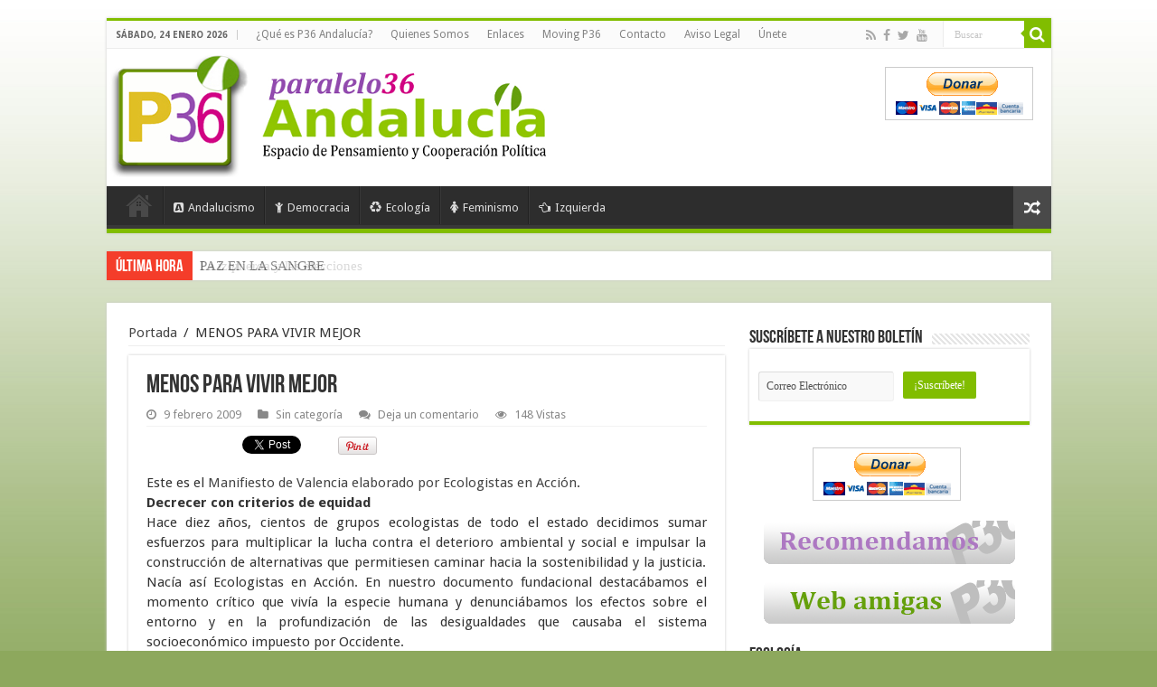

--- FILE ---
content_type: text/html; charset=UTF-8
request_url: https://www.paralelo36andalucia.com/menos-para-vivir-mejor/
body_size: 20380
content:
<!DOCTYPE html>
<html lang="es" prefix="og: http://ogp.me/ns#">
<head>
<meta charset="UTF-8" />
<link rel="profile" href="http://gmpg.org/xfn/11" />
<link rel="pingback" href="https://www.paralelo36andalucia.com/xmlrpc.php" />
<title>MENOS PARA VIVIR MEJOR &#8211; Paralelo 36 Andalucia</title>
<meta property="og:title" content="MENOS PARA VIVIR MEJOR"/>
<meta property="og:type" content="article"/>
<meta property="og:description" content=" Este es el Manifiesto de Valencia elaborado por  Ecologistas en Acción. Decrecer con criterios de e..."/>
<meta property="og:url" content="https://www.paralelo36andalucia.com/menos-para-vivir-mejor/"/>
<meta property="og:site_name" content="Paralelo 36 Andalucia"/>
<link rel='dns-prefetch' href='//fonts.googleapis.com' />
<link rel='dns-prefetch' href='//s.w.org' />
<link rel="alternate" type="application/rss+xml" title="Paralelo 36 Andalucia &raquo; Feed" href="https://www.paralelo36andalucia.com/feed/" />
<link rel="alternate" type="application/rss+xml" title="Paralelo 36 Andalucia &raquo; RSS de los comentarios" href="https://www.paralelo36andalucia.com/comments/feed/" />
<link rel="alternate" type="application/rss+xml" title="Paralelo 36 Andalucia &raquo; MENOS PARA VIVIR MEJOR RSS de los comentarios" href="https://www.paralelo36andalucia.com/menos-para-vivir-mejor/feed/" />
		<script type="text/javascript">
			window._wpemojiSettings = {"baseUrl":"https:\/\/s.w.org\/images\/core\/emoji\/11\/72x72\/","ext":".png","svgUrl":"https:\/\/s.w.org\/images\/core\/emoji\/11\/svg\/","svgExt":".svg","source":{"concatemoji":"https:\/\/www.paralelo36andalucia.com\/wp-includes\/js\/wp-emoji-release.min.js"}};
			!function(e,a,t){var n,r,o,i=a.createElement("canvas"),p=i.getContext&&i.getContext("2d");function s(e,t){var a=String.fromCharCode;p.clearRect(0,0,i.width,i.height),p.fillText(a.apply(this,e),0,0);e=i.toDataURL();return p.clearRect(0,0,i.width,i.height),p.fillText(a.apply(this,t),0,0),e===i.toDataURL()}function c(e){var t=a.createElement("script");t.src=e,t.defer=t.type="text/javascript",a.getElementsByTagName("head")[0].appendChild(t)}for(o=Array("flag","emoji"),t.supports={everything:!0,everythingExceptFlag:!0},r=0;r<o.length;r++)t.supports[o[r]]=function(e){if(!p||!p.fillText)return!1;switch(p.textBaseline="top",p.font="600 32px Arial",e){case"flag":return s([55356,56826,55356,56819],[55356,56826,8203,55356,56819])?!1:!s([55356,57332,56128,56423,56128,56418,56128,56421,56128,56430,56128,56423,56128,56447],[55356,57332,8203,56128,56423,8203,56128,56418,8203,56128,56421,8203,56128,56430,8203,56128,56423,8203,56128,56447]);case"emoji":return!s([55358,56760,9792,65039],[55358,56760,8203,9792,65039])}return!1}(o[r]),t.supports.everything=t.supports.everything&&t.supports[o[r]],"flag"!==o[r]&&(t.supports.everythingExceptFlag=t.supports.everythingExceptFlag&&t.supports[o[r]]);t.supports.everythingExceptFlag=t.supports.everythingExceptFlag&&!t.supports.flag,t.DOMReady=!1,t.readyCallback=function(){t.DOMReady=!0},t.supports.everything||(n=function(){t.readyCallback()},a.addEventListener?(a.addEventListener("DOMContentLoaded",n,!1),e.addEventListener("load",n,!1)):(e.attachEvent("onload",n),a.attachEvent("onreadystatechange",function(){"complete"===a.readyState&&t.readyCallback()})),(n=t.source||{}).concatemoji?c(n.concatemoji):n.wpemoji&&n.twemoji&&(c(n.twemoji),c(n.wpemoji)))}(window,document,window._wpemojiSettings);
		</script>
		<style type="text/css">
img.wp-smiley,
img.emoji {
	display: inline !important;
	border: none !important;
	box-shadow: none !important;
	height: 1em !important;
	width: 1em !important;
	margin: 0 .07em !important;
	vertical-align: -0.1em !important;
	background: none !important;
	padding: 0 !important;
}
</style>
<link rel='stylesheet' id='validate-engine-css-css'  href='https://www.paralelo36andalucia.com/wp-content/plugins/wysija-newsletters/css/validationEngine.jquery.css' type='text/css' media='all' />
<link rel='stylesheet' id='tipsy-css'  href='https://www.paralelo36andalucia.com/wp-content/plugins/learnpress/assets/css/tipsy.css' type='text/css' media='all' />
<link rel='stylesheet' id='tie-style-css'  href='https://www.paralelo36andalucia.com/wp-content/themes/p36/style.css' type='text/css' media='all' />
<link rel='stylesheet' id='tie-ilightbox-skin-css'  href='https://www.paralelo36andalucia.com/wp-content/themes/p36/css/ilightbox/dark-skin/skin.css' type='text/css' media='all' />
<link rel='stylesheet' id='Droid+Sans-css'  href='https://fonts.googleapis.com/css?family=Droid+Sans%3Aregular%2C700' type='text/css' media='all' />
<script type='text/javascript' src='https://www.paralelo36andalucia.com/wp-includes/js/jquery/jquery.js'></script>
<script type='text/javascript' src='https://www.paralelo36andalucia.com/wp-includes/js/jquery/jquery-migrate.min.js'></script>
<script type='text/javascript'>
/* <![CDATA[ */
var tieViewsCacheL10n = {"admin_ajax_url":"https:\/\/www.paralelo36andalucia.com\/wp-admin\/admin-ajax.php","post_id":"168"};
/* ]]> */
</script>
<script type='text/javascript' src='https://www.paralelo36andalucia.com/wp-content/themes/p36/js/postviews-cache.js'></script>
<link rel='https://api.w.org/' href='https://www.paralelo36andalucia.com/wp-json/' />
<link rel="EditURI" type="application/rsd+xml" title="RSD" href="https://www.paralelo36andalucia.com/xmlrpc.php?rsd" />
<link rel="wlwmanifest" type="application/wlwmanifest+xml" href="https://www.paralelo36andalucia.com/wp-includes/wlwmanifest.xml" /> 
<link rel='prev' title='OS LA HEMOS COLADO' href='https://www.paralelo36andalucia.com/os-la-hemos-colado/' />
<link rel='next' title='Una renta básica en una economía deprimida' href='https://www.paralelo36andalucia.com/una-renta-basica-en-una-economia-deprimida/' />
<meta name="generator" content="WordPress 4.9.28" />
<link rel="canonical" href="https://www.paralelo36andalucia.com/menos-para-vivir-mejor/" />
<link rel='shortlink' href='https://www.paralelo36andalucia.com/?p=168' />
<link rel="alternate" type="application/json+oembed" href="https://www.paralelo36andalucia.com/wp-json/oembed/1.0/embed?url=https%3A%2F%2Fwww.paralelo36andalucia.com%2Fmenos-para-vivir-mejor%2F" />
<link rel="alternate" type="text/xml+oembed" href="https://www.paralelo36andalucia.com/wp-json/oembed/1.0/embed?url=https%3A%2F%2Fwww.paralelo36andalucia.com%2Fmenos-para-vivir-mejor%2F&#038;format=xml" />
<link rel="shortcut icon" href="https://www.paralelo36andalucia.com/wp-content/2015/08/favicon.png" title="Favicon" />	
<!--[if IE]>
<script type="text/javascript">jQuery(document).ready(function (){ jQuery(".menu-item").has("ul").children("a").attr("aria-haspopup", "true");});</script>
<![endif]-->	
<!--[if lt IE 9]>
<script src="https://www.paralelo36andalucia.com/wp-content/themes/p36/js/html5.js"></script>
<script src="https://www.paralelo36andalucia.com/wp-content/themes/p36/js/selectivizr-min.js"></script>
<![endif]-->
<!--[if IE 9]>
<link rel="stylesheet" type="text/css" media="all" href="https://www.paralelo36andalucia.com/wp-content/themes/p36/css/ie9.css" />
<![endif]-->
<!--[if IE 8]>
<link rel="stylesheet" type="text/css" media="all" href="https://www.paralelo36andalucia.com/wp-content/themes/p36/css/ie8.css" />
<![endif]-->
<!--[if IE 7]>
<link rel="stylesheet" type="text/css" media="all" href="https://www.paralelo36andalucia.com/wp-content/themes/p36/css/ie7.css" />
<![endif]-->


<meta name="viewport" content="width=device-width, initial-scale=1.0" />
<link rel="apple-touch-icon-precomposed" sizes="144x144" href="https://www.paralelo36andalucia.com/wp-content/2015/08/favicon.png" />
<link rel="apple-touch-icon-precomposed" sizes="120x120" href="https://www.paralelo36andalucia.com/wp-content/2015/08/favicon.png" />
<link rel="apple-touch-icon-precomposed" sizes="72x72" href="https://www.paralelo36andalucia.com/wp-content/2015/08/favicon.png" />
<link rel="apple-touch-icon-precomposed" href="https://www.paralelo36andalucia.com/wp-content/2015/08/favicon.png" />



<style type="text/css" media="screen"> 

body{
	font-size : 15px;
}

#main-nav,
.cat-box-content,
#sidebar .widget-container,
.post-listing,
#commentform {
	border-bottom-color: #81bd00;
}
	
.search-block .search-button,
#topcontrol,
#main-nav ul li.current-menu-item a,
#main-nav ul li.current-menu-item a:hover,
#main-nav ul li.current_page_parent a,
#main-nav ul li.current_page_parent a:hover,
#main-nav ul li.current-menu-parent a,
#main-nav ul li.current-menu-parent a:hover,
#main-nav ul li.current-page-ancestor a,
#main-nav ul li.current-page-ancestor a:hover,
.pagination span.current,
.share-post span.share-text,
.flex-control-paging li a.flex-active,
.ei-slider-thumbs li.ei-slider-element,
.review-percentage .review-item span span,
.review-final-score,
.button,
a.button,
a.more-link,
#main-content input[type="submit"],
.form-submit #submit,
#login-form .login-button,
.widget-feedburner .feedburner-subscribe,
input[type="submit"],
#buddypress button,
#buddypress a.button,
#buddypress input[type=submit],
#buddypress input[type=reset],
#buddypress ul.button-nav li a,
#buddypress div.generic-button a,
#buddypress .comment-reply-link,
#buddypress div.item-list-tabs ul li a span,
#buddypress div.item-list-tabs ul li.selected a,
#buddypress div.item-list-tabs ul li.current a,
#buddypress #members-directory-form div.item-list-tabs ul li.selected span,
#members-list-options a.selected,
#groups-list-options a.selected,
body.dark-skin #buddypress div.item-list-tabs ul li a span,
body.dark-skin #buddypress div.item-list-tabs ul li.selected a,
body.dark-skin #buddypress div.item-list-tabs ul li.current a,
body.dark-skin #members-list-options a.selected,
body.dark-skin #groups-list-options a.selected,
.search-block-large .search-button,
#featured-posts .flex-next:hover,
#featured-posts .flex-prev:hover,
a.tie-cart span.shooping-count,
.woocommerce span.onsale,
.woocommerce-page span.onsale ,
.woocommerce .widget_price_filter .ui-slider .ui-slider-handle,
.woocommerce-page .widget_price_filter .ui-slider .ui-slider-handle,
#check-also-close,
a.post-slideshow-next,
a.post-slideshow-prev,
.widget_price_filter .ui-slider .ui-slider-handle,
.quantity .minus:hover,
.quantity .plus:hover,
.mejs-container .mejs-controls .mejs-time-rail .mejs-time-current,
#reading-position-indicator  {
	background-color:#81bd00;
}

::-webkit-scrollbar-thumb{
	background-color:#81bd00 !important;
}
	
#theme-footer,
#theme-header,
.top-nav ul li.current-menu-item:before,
#main-nav .menu-sub-content ,
#main-nav ul ul,
#check-also-box { 
	border-top-color: #81bd00;
}
	
.search-block:after {
	border-right-color:#81bd00;
}

body.rtl .search-block:after {
	border-left-color:#81bd00;
}

#main-nav ul > li.menu-item-has-children:hover > a:after,
#main-nav ul > li.mega-menu:hover > a:after {
	border-color:transparent transparent #81bd00;
}
	
.widget.timeline-posts li a:hover,
.widget.timeline-posts li a:hover span.tie-date {
	color: #81bd00;
}

.widget.timeline-posts li a:hover span.tie-date:before {
	background: #81bd00;
	border-color: #81bd00;
}

#order_review,
#order_review_heading {
	border-color: #81bd00;
}


.social-icons.social-colored .http://paralelo36andalucia.com/wp-content/themes/p36/images/myspace.png:before {
	background: #e800e8 ;
}

</style> 

		<script type="text/javascript">
			/* <![CDATA[ */
				var sf_position = '0';
				var sf_templates = "<a href=\"{search_url_escaped}\">Ver todos los resultados<\/a>";
				var sf_input = '.search-live';
				jQuery(document).ready(function(){
					jQuery(sf_input).ajaxyLiveSearch({"expand":false,"searchUrl":"https:\/\/www.paralelo36andalucia.com\/?s=%s","text":"Search","delay":500,"iwidth":180,"width":315,"ajaxUrl":"https:\/\/www.paralelo36andalucia.com\/wp-admin\/admin-ajax.php","rtl":0});
					jQuery(".live-search_ajaxy-selective-input").keyup(function() {
						var width = jQuery(this).val().length * 8;
						if(width < 50) {
							width = 50;
						}
						jQuery(this).width(width);
					});
					jQuery(".live-search_ajaxy-selective-search").click(function() {
						jQuery(this).find(".live-search_ajaxy-selective-input").focus();
					});
					jQuery(".live-search_ajaxy-selective-close").click(function() {
						jQuery(this).parent().remove();
					});
				});
			/* ]]> */
		</script>
		
<!-- BEGIN recaptcha, injected by plugin wp-recaptcha-integration  -->

<!-- END recaptcha -->

<!-- BEGIN GADWP v4.9.1.2 Universal Tracking - https://deconf.com/google-analytics-dashboard-wordpress/ -->
<script>
  (function(i,s,o,g,r,a,m){i['GoogleAnalyticsObject']=r;i[r]=i[r]||function(){
  (i[r].q=i[r].q||[]).push(arguments)},i[r].l=1*new Date();a=s.createElement(o),
  m=s.getElementsByTagName(o)[0];a.async=1;a.src=g;m.parentNode.insertBefore(a,m)
  })(window,document,'script','//www.google-analytics.com/analytics.js','ga');
  ga('create', 'UA-9689656-1', 'auto');
  ga('send', 'pageview');
</script>

<!-- END GADWP Universal Tracking -->

</head>
<body id="top" class="post-template-default single single-post postid-168 single-format-standard lazy-enabled">


<div class="wrapper-outer">

	<div class="background-cover"></div>

	<aside id="slide-out">
	
			<div class="search-mobile">
			<form method="get" id="searchform-mobile" action="https://www.paralelo36andalucia.com/">
				<button class="search-button" type="submit" value="Buscar"><i class="fa fa-search"></i></button>	
				<input type="text" id="s-mobile" name="s" value="Buscar" onfocus="if (this.value == 'Buscar') {this.value = '';}" onblur="if (this.value == '') {this.value = 'Buscar';}"  />
			</form>
		</div><!-- .search-mobile /-->
		
			<div class="social-icons">
		<a class="ttip-none" title="Rss" href="https://www.paralelo36andalucia.com/feed/" target="_blank"><i class="fa fa-rss"></i></a><a class="ttip-none" title="Facebook" href="https://www.facebook.com/Paralelo36Andalucia-101820958756/" target="_blank"><i class="fa fa-facebook"></i></a><a class="ttip-none" title="Twitter" href="https://twitter.com/PARALELO36ANDAL" target="_blank"><i class="fa fa-twitter"></i></a><a class="ttip-none" title="Youtube" href="http://www.youtube.com/user/vivaandalucialibre?feature=mhum" target="_blank"><i class="fa fa-youtube"></i></a>		
		<a class="ttip-none"  title="My space" href="http://www.myspace.com/paralelo36andalucia" target="_blank"><i class="fa http://paralelo36andalucia.com/wp-content/themes/p36/images/myspace.png"></i></a>	</div>

		
		<div id="mobile-menu" ></div>
	</aside><!-- #slide-out /-->

		<div id="wrapper" class="boxed">
		<div class="inner-wrapper">

		<header id="theme-header" class="theme-header">
						<div id="top-nav" class="top-nav">
				<div class="container">

							<span class="today-date">sábado, 24 enero 2026</span>					
				<div class="top-menu"><ul id="menu-p36-top-menu" class="menu"><li id="menu-item-30353" class="menu-item menu-item-type-post_type menu-item-object-page menu-item-30353"><a href="https://www.paralelo36andalucia.com/que-es-paralelo-36-andalucia/">¿Qué es P36 Andalucía?</a></li>
<li id="menu-item-30349" class="menu-item menu-item-type-post_type menu-item-object-page menu-item-30349"><a href="https://www.paralelo36andalucia.com/quienes-somos-2/">Quienes Somos</a></li>
<li id="menu-item-30355" class="menu-item menu-item-type-post_type menu-item-object-page menu-item-30355"><a href="https://www.paralelo36andalucia.com/enlaces/">Enlaces</a></li>
<li id="menu-item-30354" class="menu-item menu-item-type-post_type menu-item-object-page menu-item-30354"><a href="https://www.paralelo36andalucia.com/moving-p36/">Moving P36</a></li>
<li id="menu-item-30357" class="menu-item menu-item-type-post_type menu-item-object-page menu-item-30357"><a href="https://www.paralelo36andalucia.com/contacto/">Contacto</a></li>
<li id="menu-item-30356" class="menu-item menu-item-type-post_type menu-item-object-page menu-item-30356"><a href="https://www.paralelo36andalucia.com/aviso-legal/">Aviso Legal</a></li>
<li id="menu-item-30361" class="menu-item menu-item-type-post_type menu-item-object-page menu-item-30361"><a href="https://www.paralelo36andalucia.com/las-ideas-que-compartimos-invitacion-a-participar-en-el-consejo-editorial-de-paralelo-36-andalucia/">Únete</a></li>
</ul></div>
						<div class="search-block">
						<form method="get" id="searchform-header" action="https://www.paralelo36andalucia.com/">
							<button class="search-button" type="submit" value="Buscar"><i class="fa fa-search"></i></button>	
							<input class="search-live" type="text" id="s-header" name="s" value="Buscar" onfocus="if (this.value == 'Buscar') {this.value = '';}" onblur="if (this.value == '') {this.value = 'Buscar';}"  />
						</form>
					</div><!-- .search-block /-->
			<div class="social-icons">
		<a class="ttip-none" title="Rss" href="https://www.paralelo36andalucia.com/feed/" target="_blank"><i class="fa fa-rss"></i></a><a class="ttip-none" title="Facebook" href="https://www.facebook.com/Paralelo36Andalucia-101820958756/" target="_blank"><i class="fa fa-facebook"></i></a><a class="ttip-none" title="Twitter" href="https://twitter.com/PARALELO36ANDAL" target="_blank"><i class="fa fa-twitter"></i></a><a class="ttip-none" title="Youtube" href="http://www.youtube.com/user/vivaandalucialibre?feature=mhum" target="_blank"><i class="fa fa-youtube"></i></a>		
		<a class="ttip-none"  title="My space" href="http://www.myspace.com/paralelo36andalucia" target="_blank"><i class="fa http://paralelo36andalucia.com/wp-content/themes/p36/images/myspace.png"></i></a>	</div>

		
	
				</div><!-- .container /-->
			</div><!-- .top-menu /-->
			
		<div class="header-content">
		
					<a id="slide-out-open" class="slide-out-open" href="#"><span></span></a>
				
			<div class="logo_movil">
				<a href="https://www.paralelo36andalucia.com/" title="Paralelo 36 Andalucia">
					<img src="https://www.paralelo36andalucia.com/wp-content/themes/p36/images/logo_movil.png" />
				</a>	
			</div>
			<div class="logo">
			<h2>								<a title="Paralelo 36 Andalucia" href="https://www.paralelo36andalucia.com/">
					<img src="https://www.paralelo36andalucia.com/wp-content/2015/08/logo1.png" alt="Paralelo 36 Andalucia"  /><strong>Paralelo 36 Andalucia Espacio de pensamiento y acción política</strong>
				</a>
			</h2>			</div><!-- .logo /-->
			<div class="e3lan e3lan-top">			<form action="https://www.paypal.com/cgi-bin/webscr" method="post" target="_top">
<input type="hidden" name="cmd" value="_s-xclick">
<input type="hidden" name="hosted_button_id" value="MV8V7KPH6YFSC">
<input type="image" src="https://www.paypalobjects.com/es_ES/ES/i/btn/btn_donateCC_LG.gif" border="0" name="submit" alt="PayPal, la forma rápida y segura de pagar en Internet.">
<img alt="" border="0" src="https://www.paypalobjects.com/es_ES/i/scr/pixel.gif" width="1" height="1">
</form>				</div>			<div class="clear"></div>
			
		</div>	
													<nav id="main-nav" class="fixed-enabled">
				<div class="container">
				
				
					<div class="main-menu"><ul id="menu-p36-main-menu" class="menu"><li id="menu-item-30347" class="menu-item menu-item-type-post_type menu-item-object-page menu-item-home menu-item-30347"><a href="https://www.paralelo36andalucia.com/"><i class="fa fa-home"></i>Portada</a></li>
<li id="menu-item-30337" class="menu-item menu-item-type-taxonomy menu-item-object-category menu-item-30337"><a href="https://www.paralelo36andalucia.com/category/andalucismo/"><i class="fa fa-buysellads"></i>Andalucismo</a></li>
<li id="menu-item-30339" class="menu-item menu-item-type-taxonomy menu-item-object-category menu-item-30339"><a href="https://www.paralelo36andalucia.com/category/democracia/"><i class="fa fa-child"></i>Democracia</a></li>
<li id="menu-item-30340" class="menu-item menu-item-type-taxonomy menu-item-object-category menu-item-30340"><a href="https://www.paralelo36andalucia.com/category/ecologia/"><i class="fa fa-recycle"></i>Ecología</a></li>
<li id="menu-item-30341" class="menu-item menu-item-type-taxonomy menu-item-object-category menu-item-30341"><a href="https://www.paralelo36andalucia.com/category/feminismo/"><i class="fa fa-female"></i>Feminismo</a></li>
<li id="menu-item-30344" class="menu-item menu-item-type-taxonomy menu-item-object-category menu-item-30344"><a href="https://www.paralelo36andalucia.com/category/izquierda/"><i class="fa fa-hand-o-left"></i>Izquierda</a></li>
</ul></div>										<a href="https://www.paralelo36andalucia.com/?tierand=1" class="random-article ttip" title="Articulo aleatorio"><i class="fa fa-random"></i></a>
					
					
				</div>
			</nav><!-- .main-nav /-->
					</header><!-- #header /-->
	
		
	<div class="clear"></div>
	<div id="breaking-news" class="breaking-news">
		<span class="breaking-news-title"><i class="fa fa-bolt"></i> <span>Última hora</span></span>
		
					<ul>
					<li><a href="https://www.paralelo36andalucia.com/la-izquierda-y-las-elecciones/" title="La izquierda y las elecciones">La izquierda y las elecciones</a></li>
					<li><a href="https://www.paralelo36andalucia.com/paz-en-la-sangre/" title="PAZ EN LA SANGRE">PAZ EN LA SANGRE</a></li>
					<li><a href="https://www.paralelo36andalucia.com/sobre-la-propuesta-de-financiacion-autonomica-2026/" title="SOBRE LA PROPUESTA DE FINANCIACIÓN AUTONÓMICA (2026)">SOBRE LA PROPUESTA DE FINANCIACIÓN AUTONÓMICA (2026)</a></li>
					<li><a href="https://www.paralelo36andalucia.com/izquierda-democracia-y-sentido-comun/" title="Izquierda, democracia y sentido común">Izquierda, democracia y sentido común</a></li>
					<li><a href="https://www.paralelo36andalucia.com/navigalia-y-el-guadalquivir-que-no-nos-privaticen-sevilla/" title="Navigalia y el Guadalquivir: que no nos privaticen Sevilla.">Navigalia y el Guadalquivir: que no nos privaticen Sevilla.</a></li>
					<li><a href="https://www.paralelo36andalucia.com/la-unidad-en-la-base-como-alternativa/" title="LA UNIDAD EN LA BASE COMO ALTERNATIVA">LA UNIDAD EN LA BASE COMO ALTERNATIVA</a></li>
					<li><a href="https://www.paralelo36andalucia.com/cuando-el-coraje-tiene-nombre-de-mujer-y-el-miedo-nunca-duerme/" title="Cuando el coraje tiene nombre de mujer y el miedo nunca duerme">Cuando el coraje tiene nombre de mujer y el miedo nunca duerme</a></li>
					<li><a href="https://www.paralelo36andalucia.com/por-andalucia-construir-el-frente-amplio-para-ganar-el-gobierno-de-andalucia/" title="Por Andalucía: construir el Frente Amplio para ganar el gobierno de Andalucía">Por Andalucía: construir el Frente Amplio para ganar el gobierno de Andalucía</a></li>
					<li><a href="https://www.paralelo36andalucia.com/arrastrarse-tambien-es-productividad-segun-el-sistema/" title="ARRASTRARSE TAMBIÉN ES PRODUCTIVIDAD (SEGÚN EL SISTEMA)">ARRASTRARSE TAMBIÉN ES PRODUCTIVIDAD (SEGÚN EL SISTEMA)</a></li>
					<li><a href="https://www.paralelo36andalucia.com/entre-el-silencio-y-la-omision-por-que-necesitamos-los-protocolos-para-evitar-mas-muertes/" title="Entre el silencio y la omisión: por qué necesitamos los protocolos para evitar más muertes">Entre el silencio y la omisión: por qué necesitamos los protocolos para evitar más muertes</a></li>
					</ul>
					
		
		<script type="text/javascript">
			jQuery(document).ready(function(){
								jQuery('#breaking-news ul').innerfade({animationtype: 'fade', speed: 750 , timeout: 3500});
							});
					</script>
	</div> <!-- .breaking-news -->
	
	
	
	<div id="main-content" class="container">
			
		
	
	
		
	<div class="content">
	
				
		<div xmlns:v="http://rdf.data-vocabulary.org/#"  id="crumbs"><span typeof="v:Breadcrumb"><a rel="v:url" property="v:title" class="crumbs-home" href="https://www.paralelo36andalucia.com">Portada</a></span> <span class="delimiter">/</span> <span class="current">MENOS PARA VIVIR MEJOR</span></div>
					
				
						
		<article class="post-listing post-168 post type-post status-publish format-standard hentry" id="the-post">
						
			<div class="single-post-thumb">
					
		</div>
			
		
		

			<div class="post-inner">
			
							<h1 class="name post-title entry-title" itemprop="itemReviewed" itemscope itemtype="http://schema.org/Thing"><span itemprop="name">MENOS PARA VIVIR MEJOR</span></h1>

						
<p class="post-meta">
	
		
	<span class="tie-date"><i class="fa fa-clock-o"></i>9 febrero 2009</span>	
	<span class="post-cats"><i class="fa fa-folder"></i>Sin categoría</span>
	
			<span class="post-comments"><i class="fa fa-comments"></i><a href="https://www.paralelo36andalucia.com/menos-para-vivir-mejor/#respond">Deja un comentario</a></span>
	<span class="post-views"><i class="fa fa-eye"></i>148 Vistas</span> </p>
<div class="clear"></div>
			
				<div class="entry">
					<div class="share-post">
	<span class="share-text">Comparte</span>
	
		<script>
	window.___gcfg = {lang: 'es-ES'}; //default en-US
	(function(w, d, s) {
	  function go(){
		var js, fjs = d.getElementsByTagName(s)[0], load = function(url, id) {
		  if (d.getElementById(id)) {return;}
		  js = d.createElement(s); js.src = url; js.id = id;
		  fjs.parentNode.insertBefore(js, fjs);
		};
		load('//connect.facebook.net/es_ES/sdk.js#xfbml=1&version=v2.4', 'fbjssdk');
		load('https://apis.google.com/js/plusone.js', 'gplus1js');
		load('//platform.twitter.com/widgets.js', 'tweetjs');
	  }
	  if (w.addEventListener) { w.addEventListener("load", go, false); }
	  else if (w.attachEvent) { w.attachEvent("onload",go); }
	}(window, document, 'script'));
	</script>
	<ul class="normal-social">	
			<li>
			<div class="fb-like" data-href="https://www.paralelo36andalucia.com/?p=168" data-send="false" data-layout="button_count" data-width="90" data-show-faces="false"></div>
		</li>
		
			<li><a href="https://twitter.com/share" class="twitter-share-button" data-url="https://www.paralelo36andalucia.com/?p=168" data-text="MENOS PARA VIVIR MEJOR" data-via="" data-lang="en">tweet</a></li>
				<li style="width:80px;"><div class="g-plusone" data-size="medium" data-href="https://www.paralelo36andalucia.com/?p=168"></div></li>
						<li style="width:80px;"><script type="text/javascript" src="https://assets.pinterest.com/js/pinit.js"></script><a href="http://pinterest.com/pin/create/button/?url=https://www.paralelo36andalucia.com/?p=168&amp;media=" class="pin-it-button" count-layout="horizontal"><img border="0" src="https://assets.pinterest.com/images/PinExt.png" title="Pin It" /></a></li>
		</ul>
		<div class="clear"></div>
</div> <!-- .share-post -->





					
					<div align="justify"> Este es el <a href="http://www.ecologistasenaccion.org/spip.php?rubrique433">Manifiesto de Valencia elaborado por  Ecologistas en Acción</a>. </div>
<div align="justify"><strong>Decrecer con criterios de equidad</strong><br />Hace diez años, cientos de grupos ecologistas de todo el estado decidimos sumar esfuerzos para multiplicar la lucha contra el deterioro ambiental y social e impulsar la construcción de alternativas que permitiesen caminar hacia la sostenibilidad y la justicia. Nacía así Ecologistas en Acción. En nuestro documento fundacional destacábamos el momento crítico que vivía la especie humana y denunciábamos los efectos sobre el entorno y en la profundización de las desigualdades que causaba el sistema socioeconómico impuesto por Occidente.<br />Diez años después podemos comprobar que a escala planetaria casi todos los factores fundamentales para la vida han ido a peor: el clima, el agua, la alimentación, la biodiversidad, la calidad del aire, el acceso a recursos, la articulación social y comunitaria&#8230;<br />La humanidad vive cambios sin precedentes y cada vez más acelerados. En los últimos 50 años, los seres humanos han transformado los ecosistemas más que en ningún otro período de tiempo comparable de la historia humana. Sin embargo todas las personas dependemos de la naturaleza y de los servicios de los ecosistemas para poder llevar una vida digna, saludable y segura. Además, sólo ahora se están poniendo de manifiesto los verdaderos costes asociados con los supuestos beneficios de esta transformación a favor de una minoría de la población mundial.<br />Ecologistas en Acción recuerda que el cambio climático avanza sin que las actuaciones del poder económico y los gobiernos desemboquen en una reducción de las emisiones de gases de efecto invernadero; se ha puesto en peligro la producción de alimentos; la biodiversidad disminuye a un ritmo escalofriante, desapareciendo así potenciales soluciones a enfermedades, plagas u otros problemas; los recursos se agotan, con especial mención a los combustibles fósiles, de los que depende ahora mismo el sistema económico global; el acceso al agua cada vez se complica más; y además, la crisis ambiental se da en unas circunstancias de desigualdad social cada vez más agudizada. La crisis es, por tanto, ecológica, pero también política, económica, cultural y social. La crisis ambiental es una crisis moral de instituciones políticas, de aparatos jurídicos, de relaciones sociales injustas y de una racionalidad instrumental en conflicto con la trama de la vida.<br />Los tímidos y escasos avances en la concienciación ambiental y en las políticas puestas en práctica no guardan relación con la gravedad del problema que tenemos delante. Seguimos sin afrontar el elemento central de la crítica ecologista desde hace varias décadas: el conflicto básico entre, por un lado, un planeta Tierra con recursos limitados y finitos y, por otro, un capitalismo globalizado, basado en la necesidad de crecimiento y acumulación constantes, que produce un consumo energético al alza, y se ancla en la idea de crecimiento “sin fin”.<br />Los recursos que los seres humanos utilizamos cada año como fuentes de materiales y energía y como sumideros de residuos superan hace tiempo la producción anual de la Tierra. Los cálculos de huella ecológica muestran que hemos rebasado los límites que el planeta impone y lo hemos hecho a costa de las generaciones del futuro y de las injustas desigualdades sociales en el presente, violando sistemáticamente los derechos humanos de la mayoría en el mundo.<br />El crecimiento económico, basado en un uso creciente de recursos y en una ingente generación de residuos, tal y como decíamos hace diez años, continúa siendo un problema en un mundo finito y no un indicador de progreso. Después de algunas décadas de derroche frenético, los efectos son palpables para todo el mundo: desorden climático, guerras por el petróleo, conflictos por el agua, miles de millones de personas empobrecidas y abocadas a emigrar, extinción masiva de especies, amenazando aún más nuestro propio bienestar, creciente dificultad de acceso a los alimentos que afecta en mayor medida a las personas más empobrecidas, ciudades contaminadas en las que respirar enferma, desempleo y precariedad que aumentan por la crisis financiera mundial, estrés, ansiedad&#8230;<br />En aras del crecimiento económico, el trabajo productivo ha sido llevado al máximo culto y fue aceptado como lo “mejor que te puede pasar”, mientras el trabajo reproductivo fue invisibilizado y generalmente llevado a cabo por mujeres. El primero ha conllevado el aumento de la producción y el hiperconsumismo. El segundo, en cambio, ha tenido como valor principal el cuidado de la vida. Bajo esta lógica de dominio de lo productivo, cada vez se dedica más tiempo a realizar trabajos que, lejos de cubrir realmente necesidades, están asociados al estrés, al malestar y a la imposibilidad de llevar una vida digna y feliz.<br />Para Ecologistas en Acción resulta evidente el hecho de que la sociedad de crecimiento ha superado sus límites. Este modelo, no es deseable desde un punto de vista ambiental y social, ya que se encuentra construida sobre la miseria de la mayor parte de los seres humanos y sobre el deterioro del entorno del que dependemos. El crecimiento económico no se relaciona unívocamente con el bienestar. La guerra o la enfermedad, por ejemplo, son importantes negocios que crean crecimiento monetario, mientras que sus efectos generan destrucción, dolor y muerte.<br />Ecologistas en Acción considera que decrecer en el gasto global de energía y materiales, así como en la generación de residuos no es simplemente una opción, es una necesidad que impone un planeta con recursos limitados. Obviamente, quien puede decrecer es quien gasta de forma mayoritaria los recursos y genera los residuos, es decir, los países más enriquecidos.<br />En esta reducción de presión sobre los bienes naturales y los sumideros del planeta, la tecnología y la ecoeficiencia podrían jugar un papel importante. Sin embargo, siendo ambas necesarias, no son suficientes. Los ejemplos de aumentos de gasto de materia y energía asociados a la mejora de la eficiencia y al progreso tecnológico son numerosos: medios de transporte más modernos y eficientes permiten el incremento de las distancias que se recorren; el desarrollo de la electrónica crea miles de nuevos productos que se consumen en masa; el ahorro en combustible de coches que consumen menos queda anulado ante el aumento de la cantidad de coches.<br />Por tanto, a la ecoeficiencia le tenemos que añadir una reducción significativa. Si las personas queremos llevar una vida decente en el futuro, en un entorno sin violencia y en condiciones de equidad, tenemos que preguntarnos cómo reconducir el estilo de vida, de producción, de consumo, de transporte, de ocupación del territorio, de concentración de poder, hacia la sostenibilidad&#8230; Un horizonte de sostenibilidad ambiental y justicia social requiere acciones, no sólo técnicas, sino fundamentalmente políticas que suponen cambios radicales.<br />Para comenzar este camino es necesario realizar una revisión de nuestros valores: primar la cooperación ante la competencia, la solidaridad ante el egoísmo; adaptar las estructuras económicas y productivas al cambio de valores; ajustar la producción y el consumo esencialmente a escala local; revitalizar los mundos rurales; reducir la movilidad motorizada; redistribuir con criterios ecológicos y de equidad el acceso a recursos naturales y las riquezas; limitar el consumo a las capacidades de la biosfera; basar nuestro consumo energético en el sol; tender hacia bienes que duren, que se puedan reutilizar, reparar y conservar; y reciclar en todas nuestras actividades.<br />Esto no puede ocurrir sin un replanteamiento del concepto de trabajo, de manera que sirva realmente para cubrir necesidades y que incluya lo productivo y lo reproductivo, para que, primando siempre aquellas tareas que cuidan la vida, pueda ser repartido por igual entre tod@s.<br />Ecologistas en Acción considera que si la actual crisis fue causada por el ser humano, corresponde y es la facultad de la humanidad ser artífice de las soluciones. El gran reto del decrecimiento en los países enriquecidos es aprender a producir valor, libertad y felicidad reduciendo significativamente la utilización de materia y energía, así como los desechos. Se trata de aprender a vivir mejor con menos para poder pasar de una cultura de guerra con los territorios y el conjunto de los seres vivos a una cultura de paz que permita construir otra forma de estar en el mundo. En este empeño nos reafirmamos y volvemos a encontrar el motivo de nuestra unión diez años después. </div>
					
					
                    					
					
										
									</div><!-- .entry /-->
								<span style="display:none" class="updated">2009-02-09</span>
								<div style="display:none" class="vcard author" itemprop="author" itemscope itemtype="http://schema.org/Person"><strong class="fn" itemprop="name"><a href="https://www.paralelo36andalucia.com/author/vicennesalg/" title="Entradas de vicennesalg" rel="author">vicennesalg</a></strong></div>
								
				<div class="share-post">
	<span class="share-text">Comparte</span>
	
		<script>
	window.___gcfg = {lang: 'es-ES'}; //default en-US
	(function(w, d, s) {
	  function go(){
		var js, fjs = d.getElementsByTagName(s)[0], load = function(url, id) {
		  if (d.getElementById(id)) {return;}
		  js = d.createElement(s); js.src = url; js.id = id;
		  fjs.parentNode.insertBefore(js, fjs);
		};
		load('//connect.facebook.net/es_ES/sdk.js#xfbml=1&version=v2.4', 'fbjssdk');
		load('https://apis.google.com/js/plusone.js', 'gplus1js');
		load('//platform.twitter.com/widgets.js', 'tweetjs');
	  }
	  if (w.addEventListener) { w.addEventListener("load", go, false); }
	  else if (w.attachEvent) { w.attachEvent("onload",go); }
	}(window, document, 'script'));
	</script>
	<ul class="normal-social">	
			<li>
			<div class="fb-like" data-href="https://www.paralelo36andalucia.com/?p=168" data-send="false" data-layout="button_count" data-width="90" data-show-faces="false"></div>
		</li>
		
			<li><a href="https://twitter.com/share" class="twitter-share-button" data-url="https://www.paralelo36andalucia.com/?p=168" data-text="MENOS PARA VIVIR MEJOR" data-via="" data-lang="en">tweet</a></li>
				<li style="width:80px;"><div class="g-plusone" data-size="medium" data-href="https://www.paralelo36andalucia.com/?p=168"></div></li>
						<li style="width:80px;"><script type="text/javascript" src="https://assets.pinterest.com/js/pinit.js"></script><a href="http://pinterest.com/pin/create/button/?url=https://www.paralelo36andalucia.com/?p=168&amp;media=" class="pin-it-button" count-layout="horizontal"><img border="0" src="https://assets.pinterest.com/images/PinExt.png" title="Pin It" /></a></li>
		</ul>
		<div class="clear"></div>
</div> <!-- .share-post -->




				<div class="clear"></div>
			</div><!-- .post-inner -->
		</article><!-- .post-listing -->
		
		
				
				
		
						
		<div class="post-navigation">
			<div class="post-previous"><a href="https://www.paralelo36andalucia.com/os-la-hemos-colado/" rel="prev"><span>Anterior</span> OS LA HEMOS COLADO</a></div>
			<div class="post-next"><a href="https://www.paralelo36andalucia.com/una-renta-basica-en-una-economia-deprimida/" rel="next"><span>Siguiente</span> Una renta básica en una economía deprimida</a></div>
		</div><!-- .post-navigation -->
			
			<section id="related_posts">
		<div class="block-head">
			<h3>Relacionados</h3><div class="stripe-line"></div>
		</div>
		<div class="post-listing">
						<div class="related-item">
							
				<div class="post-thumbnail">
					<a href="https://www.paralelo36andalucia.com/la-izquierda-y-las-elecciones/">
						<img width="218" height="165" src="https://www.paralelo36andalucia.com/wp-content/2026/01/OIP-218x165.jpg" class="attachment-tie-medium size-tie-medium wp-post-image" alt="" />						<span class="fa overlay-icon"></span>
					</a>
				</div><!-- post-thumbnail /-->
							
				<h3><a href="https://www.paralelo36andalucia.com/la-izquierda-y-las-elecciones/" rel="bookmark">La izquierda y las elecciones</a></h3>
				<p class="post-meta"><span class="tie-date"><i class="fa fa-clock-o"></i>18 enero 2026</span></p>
			</div>
						<div class="related-item">
							
				<div class="post-thumbnail">
					<a href="https://www.paralelo36andalucia.com/paz-en-la-sangre/">
						<img width="310" height="165" src="https://www.paralelo36andalucia.com/wp-content/2026/01/Image-1-310x165.jpg" class="attachment-tie-medium size-tie-medium wp-post-image" alt="" />						<span class="fa overlay-icon"></span>
					</a>
				</div><!-- post-thumbnail /-->
							
				<h3><a href="https://www.paralelo36andalucia.com/paz-en-la-sangre/" rel="bookmark">PAZ EN LA SANGRE</a></h3>
				<p class="post-meta"><span class="tie-date"><i class="fa fa-clock-o"></i>15 enero 2026</span></p>
			</div>
						<div class="related-item">
							
				<div class="post-thumbnail">
					<a href="https://www.paralelo36andalucia.com/sobre-la-propuesta-de-financiacion-autonomica-2026/">
						<img width="310" height="165" src="https://www.paralelo36andalucia.com/wp-content/2026/01/Maria-Helena-Vieira-da-Silva_Le-Palais-des-Glaces_c1948-LD-310x165.jpg" class="attachment-tie-medium size-tie-medium wp-post-image" alt="" />						<span class="fa overlay-icon"></span>
					</a>
				</div><!-- post-thumbnail /-->
							
				<h3><a href="https://www.paralelo36andalucia.com/sobre-la-propuesta-de-financiacion-autonomica-2026/" rel="bookmark">SOBRE LA PROPUESTA DE FINANCIACIÓN AUTONÓMICA (2026)</a></h3>
				<p class="post-meta"><span class="tie-date"><i class="fa fa-clock-o"></i>11 enero 2026</span></p>
			</div>
						<div class="clear"></div>
		</div>
	</section>
			
					
		
				
<div id="comments">





<div class="clear"></div>
	<div id="respond" class="comment-respond">
		<h3 id="reply-title" class="comment-reply-title">Deja un comentario <small><a rel="nofollow" id="cancel-comment-reply-link" href="/menos-para-vivir-mejor/#respond" style="display:none;">Cancelar respuesta</a></small></h3>			<form action="https://www.paralelo36andalucia.com/wp-comments-post.php" method="post" id="commentform" class="comment-form" novalidate>
				<p class="comment-notes"><span id="email-notes">Tu dirección de correo electrónico no será publicada.</span> Los campos obligatorios están marcados con <span class="required">*</span></p><p class="comment-form-comment"><label for="comment">Comentario</label> <textarea id="comment" name="comment" cols="45" rows="8" maxlength="65525" required="required"></textarea></p><p class="comment-form-author"><label for="author">Nombre <span class="required">*</span></label> <input id="author" name="author" type="text" value="" size="30" maxlength="245" required='required' /></p>
<p class="comment-form-email"><label for="email">Correo electrónico <span class="required">*</span></label> <input id="email" name="email" type="email" value="" size="30" maxlength="100" aria-describedby="email-notes" required='required' /></p>
<p class="comment-form-url"><label for="url">Web</label> <input id="url" name="url" type="url" value="" size="30" maxlength="200" /></p>
<p class="form-submit"><div  id="g-recaptcha-0" class="g-recaptcha" data-sitekey="6Ldo9AoTAAAAAGPbV8XknkAg5ezGli2gyNqeST3M" data-theme="light"></div><noscript><div style="width: 302px; height: 462px;"><div style="width: 302px; height: 422px; position: relative;"><div style="width: 302px; height: 422px; position: absolute;"><iframe src="https://www.google.com/recaptcha/api/fallback?k=6Ldo9AoTAAAAAGPbV8XknkAg5ezGli2gyNqeST3M" frameborder="0" scrolling="no" style="width: 302px; height:422px; border-style: none;"></iframe></div></div><div style="width: 300px; height: 60px; border-style: none; bottom: 12px; left: 25px; margin: 0px; padding: 0px; right: 25px; background: #f9f9f9; border: 1px solid #c1c1c1; border-radius: 3px;"><textarea id="g-recaptcha-response" name="g-recaptcha-response" class="g-recaptcha-response" style="width: 250px; height: 40px; border: 1px solid #c1c1c1; margin: 10px 25px; padding: 0px; resize: none;" value=""></textarea></div></div><br><br></noscript><input name="submit" type="submit" id="submit" class="submit" value="Publicar comentario" /> <input type='hidden' name='comment_post_ID' value='168' id='comment_post_ID' />
<input type='hidden' name='comment_parent' id='comment_parent' value='0' />
</p><p style="display: none;"><input type="hidden" id="akismet_comment_nonce" name="akismet_comment_nonce" value="d1a81922db" /></p><p style="display: none;"><input type="hidden" id="ak_js" name="ak_js" value="150"/></p>			</form>
			</div><!-- #respond -->
	

</div><!-- #comments -->
		
	</div><!-- .content -->
<aside id="sidebar">
	<div class="theiaStickySidebar">
<div id="wysija-2" class="widget widget_wysija"><div class="widget-top"><h4>Suscríbete a nuestro Boletín</h4><div class="stripe-line"></div></div>
						<div class="widget-container"><div class="widget_wysija_cont"><div id="msg-form-wysija-2" class="wysija-msg ajax"></div><form id="form-wysija-2" method="post" action="#wysija" class="widget_wysija">
<p class="wysija-paragraph">
    
    
    	<input type="text" name="wysija[user][email]" class="wysija-input validate[required,custom[email]]" title="Correo Electrónico" placeholder="Correo Electrónico" value="" />
    
    
    
    <span class="abs-req">
        <input type="text" name="wysija[user][abs][email]" class="wysija-input validated[abs][email]" value="" />
    </span>
    
</p>
<input class="wysija-submit wysija-submit-field" type="submit" value="¡Suscríbete!" />

    <input type="hidden" name="form_id" value="1" />
    <input type="hidden" name="action" value="save" />
    <input type="hidden" name="controller" value="subscribers" />
    <input type="hidden" value="1" name="wysija-page" />

    
        <input type="hidden" name="wysija[user_list][list_ids]" value="1" />
    
 </form></div></div></div><!-- .widget /-->			<div id="text-html-widget-2" class="text-html-box" style="text-align:center;">
			<form action="https://www.paypal.com/cgi-bin/webscr" method="post" target="_top">
<input type="hidden" name="cmd" value="_s-xclick">
<input type="hidden" name="hosted_button_id" value="MV8V7KPH6YFSC">
<input type="image" src="https://www.paypalobjects.com/es_ES/ES/i/btn/btn_donateCC_LG.gif" border="0" name="submit" alt="PayPal, la forma rápida y segura de pagar en Internet.">
<img alt="" border="0" src="https://www.paypalobjects.com/es_ES/i/scr/pixel.gif" width="1" height="1">
</form>
<br />

<a href="/category/editoriales/"><img src="/wp-content/themes/p36/images/boton_recomendamos.png" /></a>
<br /><br />

<a href="/enlaces/"><img src="/wp-content/themes/p36/images/boton_webamigas.png" /></a>			</div>
		<div id="news-pic-widget-2" class="widget news-pic"><div class="widget-top"><h4>Ecología		</h4><div class="stripe-line"></div></div>
						<div class="widget-container">										<div class="post-thumbnail">
					<a class="ttip" title="POR LA TRANSICIÓN ENERGÉTICA EN ANDALUCÍA: ELECTRIFICACIÓN CON RENOVABLES 100%." href="https://www.paralelo36andalucia.com/por-la-transicion-energetica-en-andalucia-electrificacion-con-renovables-100/" ><img width="110" height="75" src="https://www.paralelo36andalucia.com/wp-content/2025/11/energetica_31_original-110x75.jpg" class="attachment-tie-small size-tie-small wp-post-image" alt="" /><span class="fa overlay-icon"></span></a>
				</div><!-- post-thumbnail /-->
				
								<div class="post-thumbnail">
					<a class="ttip" title="El fuego no espera a que nos pongamos de acuerdo" href="https://www.paralelo36andalucia.com/el-fuego-no-espera-a-que-nos-pongamos-de-acuerdo/" ><img width="110" height="75" src="https://www.paralelo36andalucia.com/wp-content/2025/08/forest-fires-2930096_1280-110x75.jpg" class="attachment-tie-small size-tie-small wp-post-image" alt="" /><span class="fa overlay-icon"></span></a>
				</div><!-- post-thumbnail /-->
				
								<div class="post-thumbnail">
					<a class="ttip" title="Cuarenta días al límite: cuando Andalucía se convierte en un horno y dormir es un lujo" href="https://www.paralelo36andalucia.com/cuarenta-dias-al-limite-cuando-andalucia-se-convierte-en-un-horno-y-dormir-es-un-lujo/" ><img width="110" height="75" src="https://www.paralelo36andalucia.com/wp-content/2025/08/lava-656827_1280-110x75.jpg" class="attachment-tie-small size-tie-small wp-post-image" alt="" /><span class="fa overlay-icon"></span></a>
				</div><!-- post-thumbnail /-->
				
								<div class="post-thumbnail">
					<a class="ttip" title="El aumento de las temperaturas y la COP 28 (primera parte)" href="https://www.paralelo36andalucia.com/el-aumento-de-las-temperaturas-y-la-cob-28-primera-parte/" ><img width="110" height="75" src="https://www.paralelo36andalucia.com/wp-content/2011/11/peak_oil2-110x75.jpg" class="attachment-tie-small size-tie-small wp-post-image" alt="" srcset="https://www.paralelo36andalucia.com/wp-content/2011/11/peak_oil2-110x75.jpg 110w, https://www.paralelo36andalucia.com/wp-content/2011/11/peak_oil2-300x205.jpg 300w, https://www.paralelo36andalucia.com/wp-content/2011/11/peak_oil2.jpg 460w" sizes="(max-width: 110px) 100vw, 110px" /><span class="fa overlay-icon"></span></a>
				</div><!-- post-thumbnail /-->
				
								<div class="post-thumbnail">
					<a class="ttip" title="La renovación de la izquierda y del andalucismo (*)" href="https://www.paralelo36andalucia.com/la-renovacion-de-la-izquierda-y-del-andalucismo/" ><img width="110" height="75" src="https://www.paralelo36andalucia.com/wp-content/2023/09/ruben-guerrero-21-110x75.jpg" class="attachment-tie-small size-tie-small wp-post-image" alt="" /><span class="fa overlay-icon"></span></a>
				</div><!-- post-thumbnail /-->
				
								<div class="post-thumbnail">
					<a class="ttip" title="5 DE JUNIO DÍA MUNDIAL DEL MEDIO AMBIENTE" href="https://www.paralelo36andalucia.com/5-de-junio-dia-mundial-del-medio-ambiente-2/" ><img width="110" height="75" src="https://www.paralelo36andalucia.com/wp-content/2023/06/maxresdefault-110x75.jpg" class="attachment-tie-small size-tie-small wp-post-image" alt="" /><span class="fa overlay-icon"></span></a>
				</div><!-- post-thumbnail /-->
				
								<div class="post-thumbnail">
					<a class="ttip" title="Inscripción en la Jornada de Agroecología, Mundo rural y Medio Ambiente en Andalucía" href="https://www.paralelo36andalucia.com/inscripcion-en-la-jornada-de-agroecologia-mundo-rural-y-medio-ambiente-en-andalucia/" ><img width="110" height="75" src="https://www.paralelo36andalucia.com/wp-content/2023/05/olivos-110x75.jpg" class="attachment-tie-small size-tie-small wp-post-image" alt="" /><span class="fa overlay-icon"></span></a>
				</div><!-- post-thumbnail /-->
				
								<div class="post-thumbnail">
					<a class="ttip" title="En defensa de Doñana y su patrimonio ambiental y cultural" href="https://www.paralelo36andalucia.com/en-defensa-de-donana-y-su-patrimonio-ambiental-y-cultural/" ><img width="110" height="75" src="https://www.paralelo36andalucia.com/wp-content/2023/05/EDRV_wwf_lowres_73282-110x75.jpg" class="attachment-tie-small size-tie-small wp-post-image" alt="" /><span class="fa overlay-icon"></span></a>
				</div><!-- post-thumbnail /-->
				
								<div class="post-thumbnail">
					<a class="ttip" title="Globalización años 90. Las consecuencias. Cuarta parte" href="https://www.paralelo36andalucia.com/globalizacion-anos-90-las-consecuencias-cuarta-parte/" ><img width="110" height="75" src="https://www.paralelo36andalucia.com/wp-content/2023/03/Whats-on-Douglas-Couplands-mind-03-110x75.jpg" class="attachment-tie-small size-tie-small wp-post-image" alt="" /><span class="fa overlay-icon"></span></a>
				</div><!-- post-thumbnail /-->
				
								<div class="post-thumbnail">
					<a class="ttip" title="Sobre la necesidad del aumento del gasto en Defensa y otras patrañas neocons" href="https://www.paralelo36andalucia.com/sobre-la-necesidad-del-aumento-del-gasto-en-defensa-y-otras-patranas-neoliberales/" ><img width="110" height="75" src="https://www.paralelo36andalucia.com/wp-content/2022/06/figure_1_world_regional_totals_1988-2020_website-01-110x75.jpeg" class="attachment-tie-small size-tie-small wp-post-image" alt="" /><span class="fa overlay-icon"></span></a>
				</div><!-- post-thumbnail /-->
				
			
		<div class="clear"></div>
	</div></div><!-- .widget /--><div id="social-2" class="widget social-icons-widget"><div class="widget-top"><h4>Siguenos</h4><div class="stripe-line"></div></div>
						<div class="widget-container">		<div class="social-icons social-colored">
		<a class="ttip-none" title="Rss" href="https://www.paralelo36andalucia.com/feed/" ><i class="fa fa-rss"></i></a><a class="ttip-none" title="Facebook" href="https://www.facebook.com/Paralelo36Andalucia-101820958756/" ><i class="fa fa-facebook"></i></a><a class="ttip-none" title="Twitter" href="https://twitter.com/PARALELO36ANDAL" ><i class="fa fa-twitter"></i></a><a class="ttip-none" title="Youtube" href="http://www.youtube.com/user/vivaandalucialibre?feature=mhum" ><i class="fa fa-youtube"></i></a>		
		<a class="ttip-none"  title="My space" href="http://www.myspace.com/paralelo36andalucia" ><i class="fa http://paralelo36andalucia.com/wp-content/themes/p36/images/myspace.png"></i></a>	</div>

</div></div><!-- .widget /-->	<div class="widget" id="tabbed-widget">
		<div class="widget-container">
			<div class="widget-top">
				<ul class="tabs posts-taps">
				<li class="tabs"><a href="#tab1">Popular</a></li><li class="tabs"><a href="#tab2">Reciente</a></li><li class="tabs"><a href="#tab3">Comentarios</a></li><li class="tabs"><a href="#tab4">Tags</a></li>				</ul>
			</div>
			
						<div id="tab1" class="tabs-wrap">
				<ul>
								<li >
							<h3><a href="https://www.paralelo36andalucia.com/los-enfermos-no-son-luchadores/">Los enfermos no son luchadores</a></h3>
				 <span class="tie-date"><i class="fa fa-clock-o"></i>26 febrero 2017</span>									<span class="post-views-widget"><span class="post-views"><i class="fa fa-eye"></i>854,698 </span> <span>
							</li>
				<li >
							<h3><a href="https://www.paralelo36andalucia.com/las-lagrimas-de-las-ninas-esclavas-de-amancio-ortega/">Las lágrimas de las niñas esclavas de Amancio Ortega</a></h3>
				 <span class="tie-date"><i class="fa fa-clock-o"></i>29 abril 2016</span>									<span class="post-views-widget"><span class="post-views"><i class="fa fa-eye"></i>400,622 </span> <span>
							</li>
				<li >
							<h3><a href="https://www.paralelo36andalucia.com/las-campos-racismo-de-clase-en-horario-de-maxima-audiencia/">Las Campos: racismo de clase en horario de máxima audiencia</a></h3>
				 <span class="tie-date"><i class="fa fa-clock-o"></i>28 diciembre 2016</span>									<span class="post-views-widget"><span class="post-views"><i class="fa fa-eye"></i>379,739 </span> <span>
							</li>
				<li >
							<h3><a href="https://www.paralelo36andalucia.com/hijo-de-una-limpiasuelos/">Hijo de una limpiasuelos</a></h3>
				 <span class="tie-date"><i class="fa fa-clock-o"></i>14 marzo 2016</span>									<span class="post-views-widget"><span class="post-views"><i class="fa fa-eye"></i>318,756 </span> <span>
							</li>
				<li >
							<h3><a href="https://www.paralelo36andalucia.com/el-secreto-de-que-susana-diaz-tenga-mas-avales-que-votos/">El secreto de que Susana Díaz tenga más avales que votos</a></h3>
				 <span class="tie-date"><i class="fa fa-clock-o"></i>22 mayo 2017</span>									<span class="post-views-widget"><span class="post-views"><i class="fa fa-eye"></i>162,712 </span> <span>
							</li>
		
				</ul>
			</div>
						<div id="tab2" class="tabs-wrap">
				<ul>
							<li >
						
				<div class="post-thumbnail">
					<a href="https://www.paralelo36andalucia.com/la-izquierda-y-las-elecciones/" rel="bookmark"><img width="110" height="75" src="https://www.paralelo36andalucia.com/wp-content/2026/01/OIP-110x75.jpg" class="attachment-tie-small size-tie-small wp-post-image" alt="" /><span class="fa overlay-icon"></span></a>
				</div><!-- post-thumbnail /-->
						<h3><a href="https://www.paralelo36andalucia.com/la-izquierda-y-las-elecciones/">La izquierda y las elecciones</a></h3>
			 <span class="tie-date"><i class="fa fa-clock-o"></i>18 enero 2026</span>		</li>
				<li >
						
				<div class="post-thumbnail">
					<a href="https://www.paralelo36andalucia.com/paz-en-la-sangre/" rel="bookmark"><img width="110" height="75" src="https://www.paralelo36andalucia.com/wp-content/2026/01/Image-1-110x75.jpg" class="attachment-tie-small size-tie-small wp-post-image" alt="" srcset="https://www.paralelo36andalucia.com/wp-content/2026/01/Image-1-110x75.jpg 110w, https://www.paralelo36andalucia.com/wp-content/2026/01/Image-1-300x205.jpg 300w, https://www.paralelo36andalucia.com/wp-content/2026/01/Image-1-768x525.jpg 768w, https://www.paralelo36andalucia.com/wp-content/2026/01/Image-1-600x411.jpg 600w, https://www.paralelo36andalucia.com/wp-content/2026/01/Image-1.jpg 950w" sizes="(max-width: 110px) 100vw, 110px" /><span class="fa overlay-icon"></span></a>
				</div><!-- post-thumbnail /-->
						<h3><a href="https://www.paralelo36andalucia.com/paz-en-la-sangre/">PAZ EN LA SANGRE</a></h3>
			 <span class="tie-date"><i class="fa fa-clock-o"></i>15 enero 2026</span>		</li>
				<li >
						
				<div class="post-thumbnail">
					<a href="https://www.paralelo36andalucia.com/sobre-la-propuesta-de-financiacion-autonomica-2026/" rel="bookmark"><img width="110" height="75" src="https://www.paralelo36andalucia.com/wp-content/2026/01/Maria-Helena-Vieira-da-Silva_Le-Palais-des-Glaces_c1948-LD-110x75.jpg" class="attachment-tie-small size-tie-small wp-post-image" alt="" /><span class="fa overlay-icon"></span></a>
				</div><!-- post-thumbnail /-->
						<h3><a href="https://www.paralelo36andalucia.com/sobre-la-propuesta-de-financiacion-autonomica-2026/">SOBRE LA PROPUESTA DE FINANCIACIÓN AUTONÓMICA (2026)</a></h3>
			 <span class="tie-date"><i class="fa fa-clock-o"></i>11 enero 2026</span>		</li>
				<li >
						
				<div class="post-thumbnail">
					<a href="https://www.paralelo36andalucia.com/izquierda-democracia-y-sentido-comun/" rel="bookmark"><img width="110" height="75" src="https://www.paralelo36andalucia.com/wp-content/2026/01/R-110x75.jpg" class="attachment-tie-small size-tie-small wp-post-image" alt="" /><span class="fa overlay-icon"></span></a>
				</div><!-- post-thumbnail /-->
						<h3><a href="https://www.paralelo36andalucia.com/izquierda-democracia-y-sentido-comun/">Izquierda, democracia y sentido común</a></h3>
			 <span class="tie-date"><i class="fa fa-clock-o"></i>5 enero 2026</span>		</li>
				<li >
						
				<div class="post-thumbnail">
					<a href="https://www.paralelo36andalucia.com/navigalia-y-el-guadalquivir-que-no-nos-privaticen-sevilla/" rel="bookmark"><img width="110" height="75" src="https://www.paralelo36andalucia.com/wp-content/2026/01/PHOTO-2026-01-03-12-11-11-110x75.jpg" class="attachment-tie-small size-tie-small wp-post-image" alt="" /><span class="fa overlay-icon"></span></a>
				</div><!-- post-thumbnail /-->
						<h3><a href="https://www.paralelo36andalucia.com/navigalia-y-el-guadalquivir-que-no-nos-privaticen-sevilla/">Navigalia y el Guadalquivir: que no nos privaticen Sevilla.</a></h3>
			 <span class="tie-date"><i class="fa fa-clock-o"></i>4 enero 2026</span>		</li>
			
				</ul>
			</div>
						<div id="tab3" class="tabs-wrap">
				<ul>
						<li>
		<div class="post-thumbnail" style="width:55px">
					</div>
		<a href="https://www.paralelo36andalucia.com/sobre-la-propuesta-de-financiacion-autonomica-2026/#comment-73208">
		Pepe Márquez: Genial explicación. En condiciones normales, en un Congreso dominado por Diputad... </a>
	</li>
	<li>
		<div class="post-thumbnail" style="width:55px">
					</div>
		<a href="https://www.paralelo36andalucia.com/por-el-derecho-efectivo-a-una-vivienda-digna-en-andalucia/#comment-72728">
		Herney Roldán Quintero: Apoyo esta causa y firmo la petición.... </a>
	</li>
	<li>
		<div class="post-thumbnail" style="width:55px">
					</div>
		<a href="https://www.paralelo36andalucia.com/vamos-a-abrir-este-melon-de-una-vez-por-todas-las-oposiciones/#comment-72624">
		Lucía: A la atención de los responsables de la Consejería de Educación de la Junta de A... </a>
	</li>
	<li>
		<div class="post-thumbnail" style="width:55px">
					</div>
		<a href="https://www.paralelo36andalucia.com/no-odies-al-pobre-culpa-al-sistema-que-te-exprime/#comment-72586">
		Jaime: Un buen artículo claro, concreto y lleno de racuocinio... </a>
	</li>
	<li>
		<div class="post-thumbnail" style="width:55px">
					</div>
		<a href="https://www.paralelo36andalucia.com/2024-espana-politica-5/#comment-71569">
		Nuria roldan: Agradeciendo el esfuerzo de síntesis, echo en falta: Análisis del cambio cultura... </a>
	</li>
				</ul>
			</div>
						<div id="tab4" class="tabs-wrap tagcloud">
				<a href="https://www.paralelo36andalucia.com/tag/andalucia/" class="tag-cloud-link tag-link-457 tag-link-position-1" style="font-size: 8pt;">Andalucía</a>
<a href="https://www.paralelo36andalucia.com/tag/crisis/" class="tag-cloud-link tag-link-23 tag-link-position-2" style="font-size: 8pt;">Crisis</a>
<a href="https://www.paralelo36andalucia.com/tag/ecoandalucismo/" class="tag-cloud-link tag-link-399 tag-link-position-3" style="font-size: 8pt;">ecoandalucismo</a>
<a href="https://www.paralelo36andalucia.com/tag/radical-democracia/" class="tag-cloud-link tag-link-397 tag-link-position-4" style="font-size: 8pt;">radical democracia</a>
<a href="https://www.paralelo36andalucia.com/tag/alternativa/" class="tag-cloud-link tag-link-406 tag-link-position-5" style="font-size: 8pt;">alternativa</a>
<a href="https://www.paralelo36andalucia.com/tag/doble-verde/" class="tag-cloud-link tag-link-414 tag-link-position-6" style="font-size: 8pt;">doble verde</a>
<a href="https://www.paralelo36andalucia.com/tag/democracia/" class="tag-cloud-link tag-link-3461 tag-link-position-7" style="font-size: 8pt;">Democracia</a>
<a href="https://www.paralelo36andalucia.com/tag/derechos-sociales/" class="tag-cloud-link tag-link-393 tag-link-position-8" style="font-size: 8pt;">derechos sociales</a>
<a href="https://www.paralelo36andalucia.com/tag/crisis-en-andalucia/" class="tag-cloud-link tag-link-378 tag-link-position-9" style="font-size: 8pt;">Crisis en Andalucía</a>
<a href="https://www.paralelo36andalucia.com/tag/andalucismo/" class="tag-cloud-link tag-link-3460 tag-link-position-10" style="font-size: 8pt;">Andalucismo</a>
<a href="https://www.paralelo36andalucia.com/tag/libertad/" class="tag-cloud-link tag-link-376 tag-link-position-11" style="font-size: 8pt;">libertad</a>
<a href="https://www.paralelo36andalucia.com/tag/politica/" class="tag-cloud-link tag-link-381 tag-link-position-12" style="font-size: 8pt;">Política</a>
<a href="https://www.paralelo36andalucia.com/tag/ecologismo/" class="tag-cloud-link tag-link-22 tag-link-position-13" style="font-size: 8pt;">Ecologismo</a>
<a href="https://www.paralelo36andalucia.com/tag/pueblo-andaluz/" class="tag-cloud-link tag-link-392 tag-link-position-14" style="font-size: 8pt;">Pueblo andaluz</a>
<a href="https://www.paralelo36andalucia.com/tag/identidad-cultural/" class="tag-cloud-link tag-link-427 tag-link-position-15" style="font-size: 8pt;">identidad cultural</a>
<a href="https://www.paralelo36andalucia.com/tag/anticapitalismo/" class="tag-cloud-link tag-link-428 tag-link-position-16" style="font-size: 8pt;">anticapitalismo</a>
<a href="https://www.paralelo36andalucia.com/tag/republicanismo/" class="tag-cloud-link tag-link-394 tag-link-position-17" style="font-size: 8pt;">republicanismo</a>
<a href="https://www.paralelo36andalucia.com/tag/cambio-climatico/" class="tag-cloud-link tag-link-386 tag-link-position-18" style="font-size: 8pt;">cambio climático</a>
<a href="https://www.paralelo36andalucia.com/tag/esperanza/" class="tag-cloud-link tag-link-450 tag-link-position-19" style="font-size: 8pt;">esperanza</a>
<a href="https://www.paralelo36andalucia.com/tag/feminismo/" class="tag-cloud-link tag-link-3464 tag-link-position-20" style="font-size: 8pt;">Feminismo</a>
<a href="https://www.paralelo36andalucia.com/tag/resistencia/" class="tag-cloud-link tag-link-415 tag-link-position-21" style="font-size: 8pt;">resistencia</a>
<a href="https://www.paralelo36andalucia.com/tag/crisis-y-globalizacion/" class="tag-cloud-link tag-link-377 tag-link-position-22" style="font-size: 8pt;">Crisis y Globalización</a>
<a href="https://www.paralelo36andalucia.com/tag/crisis-izquierda/" class="tag-cloud-link tag-link-419 tag-link-position-23" style="font-size: 8pt;">crisis izquierda</a>
<a href="https://www.paralelo36andalucia.com/tag/solidaridad/" class="tag-cloud-link tag-link-422 tag-link-position-24" style="font-size: 8pt;">solidaridad</a>
<a href="https://www.paralelo36andalucia.com/tag/economia/" class="tag-cloud-link tag-link-387 tag-link-position-25" style="font-size: 8pt;">Economía</a>			</div>
			
		</div>
	</div><!-- .widget /-->
<div id="tag_cloud-3" class="widget widget_tag_cloud"><div class="widget-top"><h4>Etiquetas</h4><div class="stripe-line"></div></div>
						<div class="widget-container"><div class="tagcloud"><a href="https://www.paralelo36andalucia.com/tag/alterglobalizacion/" class="tag-cloud-link tag-link-418 tag-link-position-1" style="font-size: 12.535211267606pt;" aria-label="alterglobalización (60 elementos)">alterglobalización</a>
<a href="https://www.paralelo36andalucia.com/tag/alternativa/" class="tag-cloud-link tag-link-406 tag-link-position-2" style="font-size: 18.450704225352pt;" aria-label="alternativa (122 elementos)">alternativa</a>
<a href="https://www.paralelo36andalucia.com/tag/andalucismo/" class="tag-cloud-link tag-link-3460 tag-link-position-3" style="font-size: 16.87323943662pt;" aria-label="Andalucismo (101 elementos)">Andalucismo</a>
<a href="https://www.paralelo36andalucia.com/tag/andalucia/" class="tag-cloud-link tag-link-457 tag-link-position-4" style="font-size: 22pt;" aria-label="Andalucía (184 elementos)">Andalucía</a>
<a href="https://www.paralelo36andalucia.com/tag/anticapitalismo/" class="tag-cloud-link tag-link-428 tag-link-position-5" style="font-size: 14.901408450704pt;" aria-label="anticapitalismo (80 elementos)">anticapitalismo</a>
<a href="https://www.paralelo36andalucia.com/tag/antisistema/" class="tag-cloud-link tag-link-429 tag-link-position-6" style="font-size: 13.12676056338pt;" aria-label="antisistema (65 elementos)">antisistema</a>
<a href="https://www.paralelo36andalucia.com/tag/blas-infante/" class="tag-cloud-link tag-link-439 tag-link-position-7" style="font-size: 10.760563380282pt;" aria-label="Blas Infante (49 elementos)">Blas Infante</a>
<a href="https://www.paralelo36andalucia.com/tag/cambio-climatico/" class="tag-cloud-link tag-link-386 tag-link-position-8" style="font-size: 14.901408450704pt;" aria-label="cambio climático (80 elementos)">cambio climático</a>
<a href="https://www.paralelo36andalucia.com/tag/cataluna/" class="tag-cloud-link tag-link-859 tag-link-position-9" style="font-size: 11.154929577465pt;" aria-label="cataluña (52 elementos)">cataluña</a>
<a href="https://www.paralelo36andalucia.com/tag/crisis/" class="tag-cloud-link tag-link-23 tag-link-position-10" style="font-size: 21.802816901408pt;" aria-label="Crisis (179 elementos)">Crisis</a>
<a href="https://www.paralelo36andalucia.com/tag/crisis-en-andalucia/" class="tag-cloud-link tag-link-378 tag-link-position-11" style="font-size: 17.267605633803pt;" aria-label="Crisis en Andalucía (105 elementos)">Crisis en Andalucía</a>
<a href="https://www.paralelo36andalucia.com/tag/crisis-izquierda/" class="tag-cloud-link tag-link-419 tag-link-position-12" style="font-size: 14.30985915493pt;" aria-label="crisis izquierda (75 elementos)">crisis izquierda</a>
<a href="https://www.paralelo36andalucia.com/tag/crisis-y-globalizacion/" class="tag-cloud-link tag-link-377 tag-link-position-13" style="font-size: 14.30985915493pt;" aria-label="Crisis y Globalización (75 elementos)">Crisis y Globalización</a>
<a href="https://www.paralelo36andalucia.com/tag/democracia/" class="tag-cloud-link tag-link-3461 tag-link-position-14" style="font-size: 17.464788732394pt;" aria-label="Democracia (108 elementos)">Democracia</a>
<a href="https://www.paralelo36andalucia.com/tag/derechos-sociales/" class="tag-cloud-link tag-link-393 tag-link-position-15" style="font-size: 17.464788732394pt;" aria-label="derechos sociales (108 elementos)">derechos sociales</a>
<a href="https://www.paralelo36andalucia.com/tag/desarrollo-local-sostenible/" class="tag-cloud-link tag-link-390 tag-link-position-16" style="font-size: 12.338028169014pt;" aria-label="desarrollo local sostenible (59 elementos)">desarrollo local sostenible</a>
<a href="https://www.paralelo36andalucia.com/tag/diversidad/" class="tag-cloud-link tag-link-426 tag-link-position-17" style="font-size: 8.7887323943662pt;" aria-label="diversidad (39 elementos)">diversidad</a>
<a href="https://www.paralelo36andalucia.com/tag/doble-verde/" class="tag-cloud-link tag-link-414 tag-link-position-18" style="font-size: 18.450704225352pt;" aria-label="doble verde (122 elementos)">doble verde</a>
<a href="https://www.paralelo36andalucia.com/tag/ecoandalucismo/" class="tag-cloud-link tag-link-399 tag-link-position-19" style="font-size: 20.225352112676pt;" aria-label="ecoandalucismo (149 elementos)">ecoandalucismo</a>
<a href="https://www.paralelo36andalucia.com/tag/ecologismo/" class="tag-cloud-link tag-link-22 tag-link-position-20" style="font-size: 15.887323943662pt;" aria-label="Ecologismo (90 elementos)">Ecologismo</a>
<a href="https://www.paralelo36andalucia.com/tag/economia/" class="tag-cloud-link tag-link-387 tag-link-position-21" style="font-size: 13.915492957746pt;" aria-label="Economía (72 elementos)">Economía</a>
<a href="https://www.paralelo36andalucia.com/tag/espacio-politico/" class="tag-cloud-link tag-link-443 tag-link-position-22" style="font-size: 12.732394366197pt;" aria-label="espacio político (62 elementos)">espacio político</a>
<a href="https://www.paralelo36andalucia.com/tag/esperanza/" class="tag-cloud-link tag-link-450 tag-link-position-23" style="font-size: 14.704225352113pt;" aria-label="esperanza (79 elementos)">esperanza</a>
<a href="https://www.paralelo36andalucia.com/tag/europa/" class="tag-cloud-link tag-link-407 tag-link-position-24" style="font-size: 9.1830985915493pt;" aria-label="europa (41 elementos)">europa</a>
<a href="https://www.paralelo36andalucia.com/tag/federalismo/" class="tag-cloud-link tag-link-875 tag-link-position-25" style="font-size: 10.760563380282pt;" aria-label="federalismo (49 elementos)">federalismo</a>
<a href="https://www.paralelo36andalucia.com/tag/feminismo/" class="tag-cloud-link tag-link-3464 tag-link-position-26" style="font-size: 14.507042253521pt;" aria-label="Feminismo (77 elementos)">Feminismo</a>
<a href="https://www.paralelo36andalucia.com/tag/identidad-cultural/" class="tag-cloud-link tag-link-427 tag-link-position-27" style="font-size: 15.295774647887pt;" aria-label="identidad cultural (84 elementos)">identidad cultural</a>
<a href="https://www.paralelo36andalucia.com/tag/igualdad/" class="tag-cloud-link tag-link-432 tag-link-position-28" style="font-size: 12.732394366197pt;" aria-label="igualdad (62 elementos)">igualdad</a>
<a href="https://www.paralelo36andalucia.com/tag/izquierda/" class="tag-cloud-link tag-link-3462 tag-link-position-29" style="font-size: 9.1830985915493pt;" aria-label="Izquierda (41 elementos)">Izquierda</a>
<a href="https://www.paralelo36andalucia.com/tag/libertad/" class="tag-cloud-link tag-link-376 tag-link-position-30" style="font-size: 16.676056338028pt;" aria-label="libertad (100 elementos)">libertad</a>
<a href="https://www.paralelo36andalucia.com/tag/medio-ambiente/" class="tag-cloud-link tag-link-400 tag-link-position-31" style="font-size: 13.323943661972pt;" aria-label="medio ambiente (66 elementos)">medio ambiente</a>
<a href="https://www.paralelo36andalucia.com/tag/memoria-historica/" class="tag-cloud-link tag-link-408 tag-link-position-32" style="font-size: 10.366197183099pt;" aria-label="memoria histórica (47 elementos)">memoria histórica</a>
<a href="https://www.paralelo36andalucia.com/tag/mujer/" class="tag-cloud-link tag-link-380 tag-link-position-33" style="font-size: 8pt;" aria-label="mujer (35 elementos)">mujer</a>
<a href="https://www.paralelo36andalucia.com/tag/neoliberalismo/" class="tag-cloud-link tag-link-398 tag-link-position-34" style="font-size: 8.7887323943662pt;" aria-label="neoliberalismo (39 elementos)">neoliberalismo</a>
<a href="https://www.paralelo36andalucia.com/tag/participacion-ciudadana/" class="tag-cloud-link tag-link-425 tag-link-position-35" style="font-size: 13.718309859155pt;" aria-label="participación ciudadana (70 elementos)">participación ciudadana</a>
<a href="https://www.paralelo36andalucia.com/tag/podemos/" class="tag-cloud-link tag-link-3179 tag-link-position-36" style="font-size: 13.718309859155pt;" aria-label="Podemos (70 elementos)">Podemos</a>
<a href="https://www.paralelo36andalucia.com/tag/politica/" class="tag-cloud-link tag-link-381 tag-link-position-37" style="font-size: 16.676056338028pt;" aria-label="Política (99 elementos)">Política</a>
<a href="https://www.paralelo36andalucia.com/tag/psoe/" class="tag-cloud-link tag-link-598 tag-link-position-38" style="font-size: 12.338028169014pt;" aria-label="PSOE (59 elementos)">PSOE</a>
<a href="https://www.paralelo36andalucia.com/tag/pueblo-andaluz/" class="tag-cloud-link tag-link-392 tag-link-position-39" style="font-size: 15.295774647887pt;" aria-label="Pueblo andaluz (84 elementos)">Pueblo andaluz</a>
<a href="https://www.paralelo36andalucia.com/tag/radical-democracia/" class="tag-cloud-link tag-link-397 tag-link-position-40" style="font-size: 19.239436619718pt;" aria-label="radical democracia (133 elementos)">radical democracia</a>
<a href="https://www.paralelo36andalucia.com/tag/renovables/" class="tag-cloud-link tag-link-389 tag-link-position-41" style="font-size: 9.7746478873239pt;" aria-label="renovables (44 elementos)">renovables</a>
<a href="https://www.paralelo36andalucia.com/tag/republicanismo/" class="tag-cloud-link tag-link-394 tag-link-position-42" style="font-size: 14.901408450704pt;" aria-label="republicanismo (80 elementos)">republicanismo</a>
<a href="https://www.paralelo36andalucia.com/tag/resistencia/" class="tag-cloud-link tag-link-415 tag-link-position-43" style="font-size: 14.507042253521pt;" aria-label="resistencia (76 elementos)">resistencia</a>
<a href="https://www.paralelo36andalucia.com/tag/solidaridad/" class="tag-cloud-link tag-link-422 tag-link-position-44" style="font-size: 13.915492957746pt;" aria-label="solidaridad (72 elementos)">solidaridad</a>
<a href="https://www.paralelo36andalucia.com/tag/urbanismo-sostenible/" class="tag-cloud-link tag-link-402 tag-link-position-45" style="font-size: 8.1971830985915pt;" aria-label="urbanismo sostenible (36 elementos)">urbanismo sostenible</a></div>
</div></div><!-- .widget /--><div id="facebook-widget-2" class="widget facebook-widget"><div class="widget-top"><h4>Estamos en Facebook		</h4><div class="stripe-line"></div></div>
						<div class="widget-container">			<div class="facebook-box">
				<iframe src="https://www.facebook.com/plugins/likebox.php?href=http://www.facebook.com/pages/Paralelo36Andalucia/101820958756&amp;width=300&amp;height=250&amp;colorscheme=light&amp;show_faces=true&amp;header=false&amp;stream=false&amp;show_border=false" scrolling="no" frameborder="0" style="border:none; overflow:hidden; width:300px; height:250px;" allowTransparency="true"></iframe>
			</div>
	</div></div><!-- .widget /--><div id="youtube-widget-2" class="widget youtube-widget"><div class="widget-top"><h4>Suscríbete a nuestro canal		</h4><div class="stripe-line"></div></div>
						<div class="widget-container">			<div class="youtube-box">
			<iframe id="fr" src="https://www.youtube.com/subscribe_widget?p=vivaandalucialibre" style="overflow: hidden; height: 105px; border: 0; width: 100%;" scrolling="no" frameBorder="0"></iframe></div>
	</div></div><!-- .widget /-->	</div><!-- .theiaStickySidebar /-->
</aside><!-- #sidebar /-->	<div class="clear"></div>
</div><!-- .container /-->

<footer id="theme-footer">
	<div id="footer-widget-area" class="footer-3c">

			<div id="footer-first" class="footer-widgets-box">
			<div id="posts-list-widget-2" class="footer-widget posts-list"><div class="footer-widget-top"><h4>Novedades		</h4></div>
						<div class="footer-widget-container">				<ul>
							<li >
						
				<div class="post-thumbnail">
					<a href="https://www.paralelo36andalucia.com/la-izquierda-y-las-elecciones/" rel="bookmark"><img width="110" height="75" src="https://www.paralelo36andalucia.com/wp-content/2026/01/OIP-110x75.jpg" class="attachment-tie-small size-tie-small wp-post-image" alt="" /><span class="fa overlay-icon"></span></a>
				</div><!-- post-thumbnail /-->
						<h3><a href="https://www.paralelo36andalucia.com/la-izquierda-y-las-elecciones/">La izquierda y las elecciones</a></h3>
			 <span class="tie-date"><i class="fa fa-clock-o"></i>18 enero 2026</span>		</li>
				<li >
						
				<div class="post-thumbnail">
					<a href="https://www.paralelo36andalucia.com/paz-en-la-sangre/" rel="bookmark"><img width="110" height="75" src="https://www.paralelo36andalucia.com/wp-content/2026/01/Image-1-110x75.jpg" class="attachment-tie-small size-tie-small wp-post-image" alt="" srcset="https://www.paralelo36andalucia.com/wp-content/2026/01/Image-1-110x75.jpg 110w, https://www.paralelo36andalucia.com/wp-content/2026/01/Image-1-300x205.jpg 300w, https://www.paralelo36andalucia.com/wp-content/2026/01/Image-1-768x525.jpg 768w, https://www.paralelo36andalucia.com/wp-content/2026/01/Image-1-600x411.jpg 600w, https://www.paralelo36andalucia.com/wp-content/2026/01/Image-1.jpg 950w" sizes="(max-width: 110px) 100vw, 110px" /><span class="fa overlay-icon"></span></a>
				</div><!-- post-thumbnail /-->
						<h3><a href="https://www.paralelo36andalucia.com/paz-en-la-sangre/">PAZ EN LA SANGRE</a></h3>
			 <span class="tie-date"><i class="fa fa-clock-o"></i>15 enero 2026</span>		</li>
				<li >
						
				<div class="post-thumbnail">
					<a href="https://www.paralelo36andalucia.com/sobre-la-propuesta-de-financiacion-autonomica-2026/" rel="bookmark"><img width="110" height="75" src="https://www.paralelo36andalucia.com/wp-content/2026/01/Maria-Helena-Vieira-da-Silva_Le-Palais-des-Glaces_c1948-LD-110x75.jpg" class="attachment-tie-small size-tie-small wp-post-image" alt="" /><span class="fa overlay-icon"></span></a>
				</div><!-- post-thumbnail /-->
						<h3><a href="https://www.paralelo36andalucia.com/sobre-la-propuesta-de-financiacion-autonomica-2026/">SOBRE LA PROPUESTA DE FINANCIACIÓN AUTONÓMICA (2026)</a></h3>
			 <span class="tie-date"><i class="fa fa-clock-o"></i>11 enero 2026</span>		</li>
				<li >
						
				<div class="post-thumbnail">
					<a href="https://www.paralelo36andalucia.com/izquierda-democracia-y-sentido-comun/" rel="bookmark"><img width="110" height="75" src="https://www.paralelo36andalucia.com/wp-content/2026/01/R-110x75.jpg" class="attachment-tie-small size-tie-small wp-post-image" alt="" /><span class="fa overlay-icon"></span></a>
				</div><!-- post-thumbnail /-->
						<h3><a href="https://www.paralelo36andalucia.com/izquierda-democracia-y-sentido-comun/">Izquierda, democracia y sentido común</a></h3>
			 <span class="tie-date"><i class="fa fa-clock-o"></i>5 enero 2026</span>		</li>
				<li >
						
				<div class="post-thumbnail">
					<a href="https://www.paralelo36andalucia.com/navigalia-y-el-guadalquivir-que-no-nos-privaticen-sevilla/" rel="bookmark"><img width="110" height="75" src="https://www.paralelo36andalucia.com/wp-content/2026/01/PHOTO-2026-01-03-12-11-11-110x75.jpg" class="attachment-tie-small size-tie-small wp-post-image" alt="" /><span class="fa overlay-icon"></span></a>
				</div><!-- post-thumbnail /-->
						<h3><a href="https://www.paralelo36andalucia.com/navigalia-y-el-guadalquivir-que-no-nos-privaticen-sevilla/">Navigalia y el Guadalquivir: que no nos privaticen Sevilla.</a></h3>
			 <span class="tie-date"><i class="fa fa-clock-o"></i>4 enero 2026</span>		</li>
			
				</ul>
		<div class="clear"></div>
	</div></div><!-- .widget /-->		</div>
	
			<div id="footer-second" class="footer-widgets-box">
			<div id="posts-list-widget-3" class="footer-widget posts-list"><div class="footer-widget-top"><h4>Lo + Visto		</h4></div>
						<div class="footer-widget-container">				<ul>
								<li >
							<h3><a href="https://www.paralelo36andalucia.com/los-enfermos-no-son-luchadores/">Los enfermos no son luchadores</a></h3>
				 <span class="tie-date"><i class="fa fa-clock-o"></i>26 febrero 2017</span>									<span class="post-views-widget"><span class="post-views"><i class="fa fa-eye"></i>854,698 </span> <span>
							</li>
				<li >
							<h3><a href="https://www.paralelo36andalucia.com/las-lagrimas-de-las-ninas-esclavas-de-amancio-ortega/">Las lágrimas de las niñas esclavas de Amancio Ortega</a></h3>
				 <span class="tie-date"><i class="fa fa-clock-o"></i>29 abril 2016</span>									<span class="post-views-widget"><span class="post-views"><i class="fa fa-eye"></i>400,622 </span> <span>
							</li>
				<li >
							<h3><a href="https://www.paralelo36andalucia.com/las-campos-racismo-de-clase-en-horario-de-maxima-audiencia/">Las Campos: racismo de clase en horario de máxima audiencia</a></h3>
				 <span class="tie-date"><i class="fa fa-clock-o"></i>28 diciembre 2016</span>									<span class="post-views-widget"><span class="post-views"><i class="fa fa-eye"></i>379,739 </span> <span>
							</li>
				<li >
							<h3><a href="https://www.paralelo36andalucia.com/hijo-de-una-limpiasuelos/">Hijo de una limpiasuelos</a></h3>
				 <span class="tie-date"><i class="fa fa-clock-o"></i>14 marzo 2016</span>									<span class="post-views-widget"><span class="post-views"><i class="fa fa-eye"></i>318,756 </span> <span>
							</li>
				<li >
							<h3><a href="https://www.paralelo36andalucia.com/el-secreto-de-que-susana-diaz-tenga-mas-avales-que-votos/">El secreto de que Susana Díaz tenga más avales que votos</a></h3>
				 <span class="tie-date"><i class="fa fa-clock-o"></i>22 mayo 2017</span>									<span class="post-views-widget"><span class="post-views"><i class="fa fa-eye"></i>162,712 </span> <span>
							</li>
		
				</ul>
		<div class="clear"></div>
	</div></div><!-- .widget /-->		</div><!-- #second .widget-area -->
	

			<div id="footer-third" class="footer-widgets-box">
			<div id="posts-list-widget-4" class="footer-widget posts-list"><div class="footer-widget-top"><h4>Lo + Comentado		</h4></div>
						<div class="footer-widget-container">				<ul>
								<li >
							<h3><a href="https://www.paralelo36andalucia.com/yo-firmo-por-la-absolucion-de-las-familias-de-la-corrala-utopia/">Yo firmo por la absolución de las familias de la Corrala Utopía</a></h3>
				 <span class="tie-date"><i class="fa fa-clock-o"></i>27 agosto 2015</span>								<span class="post-comments post-comments-widget"><i class="fa fa-comments"></i><a href="https://www.paralelo36andalucia.com/yo-firmo-por-la-absolucion-de-las-familias-de-la-corrala-utopia/#comments">1.456</a></span>
							</li>
				<li >
							<h3><a href="https://www.paralelo36andalucia.com/por-el-derecho-efectivo-a-una-vivienda-digna-en-andalucia/">FIRMA POR EL DERECHO EFECTIVO A UNA VIVIENDA DIGNA EN ANDALUCÍA</a></h3>
				 <span class="tie-date"><i class="fa fa-clock-o"></i>2 agosto 2012</span>								<span class="post-comments post-comments-widget"><i class="fa fa-comments"></i><a href="https://www.paralelo36andalucia.com/por-el-derecho-efectivo-a-una-vivienda-digna-en-andalucia/#comments">286</a></span>
							</li>
				<li >
							<h3><a href="https://www.paralelo36andalucia.com/los-enfermos-no-son-luchadores/">Los enfermos no son luchadores</a></h3>
				 <span class="tie-date"><i class="fa fa-clock-o"></i>26 febrero 2017</span>								<span class="post-comments post-comments-widget"><i class="fa fa-comments"></i><a href="https://www.paralelo36andalucia.com/los-enfermos-no-son-luchadores/#comments">234</a></span>
							</li>
				<li >
						
				<div class="post-thumbnail">
					<a href="https://www.paralelo36andalucia.com/manifiesto-p36/" title="Manifiesto P36" rel="bookmark"><img width="110" height="75" src="https://www.paralelo36andalucia.com/wp-content/2015/08/logo_p36_2015-110x75.png" class="attachment-tie-small size-tie-small wp-post-image" alt="" /><span class="fa overlay-icon"></span></a>
				</div><!-- post-thumbnail /-->
							<h3><a href="https://www.paralelo36andalucia.com/manifiesto-p36/">Manifiesto P36</a></h3>
				 <span class="tie-date"><i class="fa fa-clock-o"></i>27 junio 2009</span>								<span class="post-comments post-comments-widget"><i class="fa fa-comments"></i><a href="https://www.paralelo36andalucia.com/manifiesto-p36/#comments">153</a></span>
							</li>
				<li >
							<h3><a href="https://www.paralelo36andalucia.com/yo-firmo-por-el-derecho-humano-al-agua-ni-un-corte-mas-de-emasesa/">Yo firmo por el derecho humano al agua: ¡Ni un corte más de Emasesa!</a></h3>
				 <span class="tie-date"><i class="fa fa-clock-o"></i>7 junio 2016</span>								<span class="post-comments post-comments-widget"><i class="fa fa-comments"></i><a href="https://www.paralelo36andalucia.com/yo-firmo-por-el-derecho-humano-al-agua-ni-un-corte-mas-de-emasesa/#comments">120</a></span>
							</li>
		
				</ul>
		<div class="clear"></div>
	</div></div><!-- .widget /-->		</div><!-- #third .widget-area -->
	
		
	</div><!-- #footer-widget-area -->
	<div class="clear"></div>
</footer><!-- .Footer /-->
				
<div class="clear"></div>
<div class="footer-bottom">
	<div class="container">
		<div class="alignright">
			<div class="wimedia_footer">
			<a title="Professional Websites · Translations · E-commerce · Mobile App · Servers · Positioning · Online marqueting · Multimedia productions" href="http://wimedia.eu/" style="text-decoration:none; color:#ffffff; font-size:12px;">
				<img width="60" src="/wp-content/themes/p36/images/wimedia_communication_group.png" alt="wimedia.eu" style="vertical-align: middle;">  &nbsp; <span style="vertical-align: middle;">Websites</span>
			</a>
			</div>
					</div>
				<div class="social-icons">
		<a class="ttip-none" title="Rss" href="https://www.paralelo36andalucia.com/feed/" target="_blank"><i class="fa fa-rss"></i></a><a class="ttip-none" title="Facebook" href="https://www.facebook.com/Paralelo36Andalucia-101820958756/" target="_blank"><i class="fa fa-facebook"></i></a><a class="ttip-none" title="Twitter" href="https://twitter.com/PARALELO36ANDAL" target="_blank"><i class="fa fa-twitter"></i></a><a class="ttip-none" title="Youtube" href="http://www.youtube.com/user/vivaandalucialibre?feature=mhum" target="_blank"><i class="fa fa-youtube"></i></a>		
		<a class="ttip-none"  title="My space" href="http://www.myspace.com/paralelo36andalucia" target="_blank"><i class="fa http://paralelo36andalucia.com/wp-content/themes/p36/images/myspace.png"></i></a>	</div>

		
		<div class="alignleft">
			Paralelo36andalucia.com &copy; 2026 | <a href="/contacto/"><i class="fa fa-envelope-o"></i> Contacto</a>
					</div>
		<div class="clear"></div>
	</div><!-- .Container -->
</div><!-- .Footer bottom -->


</div><!-- .inner-Wrapper -->
</div><!-- #Wrapper -->
</div><!-- .Wrapper-outer -->
	<div id="topcontrol" class="fa fa-angle-up" title="Arriba"></div>
<div id="fb-root"></div>

<script>var ajaxurl='https://www.paralelo36andalucia.com/wp-admin/admin-ajax.php';</script>
<div id="reading-position-indicator"></div>
<!-- BEGIN recaptcha, injected by plugin wp-recaptcha-integration  -->
<script type="text/javascript">
		var recaptcha_widgets={};
		function wp_recaptchaLoadCallback(){ 
			try {
				grecaptcha;
			} catch(err){
				return;
			}
			var e = document.querySelectorAll ? document.querySelectorAll('.g-recaptcha:not(.wpcf7-form-control)') : document.getElementsByClassName('g-recaptcha'),
				form_submits;

			for (var i=0;i<e.length;i++) {
				(function(el){
					var wid;
					// check if captcha element is unrendered
					if ( ! el.childNodes.length) {
						wid = grecaptcha.render(el,{
							'sitekey':'6Ldo9AoTAAAAAGPbV8XknkAg5ezGli2gyNqeST3M',
							'theme':el.getAttribute('data-theme') || 'light'
						});
						el.setAttribute('data-widget-id',wid);
					} else {
						wid = el.getAttribute('data-widget-id');
						grecaptcha.reset(wid);
					}
				})(e[i]);
			}
		}
		
		// if jquery present re-render jquery/ajax loaded captcha elements 
		if ( typeof jQuery !== 'undefined' )
			jQuery(document).ajaxComplete( function(evt,xhr,set){
				if( xhr.responseText && xhr.responseText.indexOf('6Ldo9AoTAAAAAGPbV8XknkAg5ezGli2gyNqeST3M') !== -1)
					wp_recaptchaLoadCallback();
			} );
		
		</script><script src="https://www.google.com/recaptcha/api.js?onload=wp_recaptchaLoadCallback&#038;render=explicit&#038;hl=es" async defer></script>
<!-- END recaptcha -->
<script type='text/javascript' src='https://www.paralelo36andalucia.com/wp-content/plugins/akismet/_inc/form.js'></script>
<script type='text/javascript' src='https://www.paralelo36andalucia.com/wp-content/plugins/learnpress/assets/js/jquery.tipsy.js'></script>
<script type='text/javascript'>
/* <![CDATA[ */
var tie = {"mobile_menu_active":"true","mobile_menu_top":"","lightbox_all":"true","lightbox_gallery":"true","woocommerce_lightbox":"","lightbox_skin":"dark","lightbox_thumb":"vertical","lightbox_arrows":"","sticky_sidebar":"1","is_singular":"1","reading_indicator":"true","lang_no_results":"No hay resultados","lang_results_found":"Resultados encontrados"};
/* ]]> */
</script>
<script type='text/javascript' src='https://www.paralelo36andalucia.com/wp-content/themes/p36/js/tie-scripts.js'></script>
<script type='text/javascript' src='https://www.paralelo36andalucia.com/wp-content/themes/p36/js/ilightbox.packed.js'></script>
<script type='text/javascript' src='https://www.paralelo36andalucia.com/wp-includes/js/wp-embed.min.js'></script>
<script type='text/javascript' src='https://www.paralelo36andalucia.com/wp-content/themes/p36/js/search.js'></script>
<script type='text/javascript' src='https://www.paralelo36andalucia.com/wp-content/plugins/wysija-newsletters/js/validate/languages/jquery.validationEngine-es.js'></script>
<script type='text/javascript' src='https://www.paralelo36andalucia.com/wp-content/plugins/wysija-newsletters/js/validate/jquery.validationEngine.js'></script>
<script type='text/javascript'>
/* <![CDATA[ */
var wysijaAJAX = {"action":"wysija_ajax","controller":"subscribers","ajaxurl":"https:\/\/www.paralelo36andalucia.com\/wp-admin\/admin-ajax.php","loadingTrans":"Cargando...","is_rtl":""};
/* ]]> */
</script>
<script type='text/javascript' src='https://www.paralelo36andalucia.com/wp-content/plugins/wysija-newsletters/js/front-subscribers.js'></script>

<!-- BEGIN recaptcha, injected by plugin wp-recaptcha-integration , Ninja form integration -->
<script type="text/javascript"> 
			// reload recaptcha after failed ajax form submit
			(function($){
			$(document).on("submitResponse.default", function(e, response){
				if ( grecaptcha ) {
					var wid = $('#ninja_forms_form_'+response.form_id).find('.g-recaptcha').data('widget-id');
					grecaptcha.reset(wid);
				}
			});
			})(jQuery);
		</script>
<!-- END recaptcha -->
</body>
</html>

--- FILE ---
content_type: text/html; charset=utf-8
request_url: https://www.google.com/recaptcha/api2/anchor?ar=1&k=6Ldo9AoTAAAAAGPbV8XknkAg5ezGli2gyNqeST3M&co=aHR0cHM6Ly93d3cucGFyYWxlbG8zNmFuZGFsdWNpYS5jb206NDQz&hl=es&v=PoyoqOPhxBO7pBk68S4YbpHZ&theme=light&size=normal&anchor-ms=20000&execute-ms=30000&cb=xqxlu26dnt1w
body_size: 49707
content:
<!DOCTYPE HTML><html dir="ltr" lang="es"><head><meta http-equiv="Content-Type" content="text/html; charset=UTF-8">
<meta http-equiv="X-UA-Compatible" content="IE=edge">
<title>reCAPTCHA</title>
<style type="text/css">
/* cyrillic-ext */
@font-face {
  font-family: 'Roboto';
  font-style: normal;
  font-weight: 400;
  font-stretch: 100%;
  src: url(//fonts.gstatic.com/s/roboto/v48/KFO7CnqEu92Fr1ME7kSn66aGLdTylUAMa3GUBHMdazTgWw.woff2) format('woff2');
  unicode-range: U+0460-052F, U+1C80-1C8A, U+20B4, U+2DE0-2DFF, U+A640-A69F, U+FE2E-FE2F;
}
/* cyrillic */
@font-face {
  font-family: 'Roboto';
  font-style: normal;
  font-weight: 400;
  font-stretch: 100%;
  src: url(//fonts.gstatic.com/s/roboto/v48/KFO7CnqEu92Fr1ME7kSn66aGLdTylUAMa3iUBHMdazTgWw.woff2) format('woff2');
  unicode-range: U+0301, U+0400-045F, U+0490-0491, U+04B0-04B1, U+2116;
}
/* greek-ext */
@font-face {
  font-family: 'Roboto';
  font-style: normal;
  font-weight: 400;
  font-stretch: 100%;
  src: url(//fonts.gstatic.com/s/roboto/v48/KFO7CnqEu92Fr1ME7kSn66aGLdTylUAMa3CUBHMdazTgWw.woff2) format('woff2');
  unicode-range: U+1F00-1FFF;
}
/* greek */
@font-face {
  font-family: 'Roboto';
  font-style: normal;
  font-weight: 400;
  font-stretch: 100%;
  src: url(//fonts.gstatic.com/s/roboto/v48/KFO7CnqEu92Fr1ME7kSn66aGLdTylUAMa3-UBHMdazTgWw.woff2) format('woff2');
  unicode-range: U+0370-0377, U+037A-037F, U+0384-038A, U+038C, U+038E-03A1, U+03A3-03FF;
}
/* math */
@font-face {
  font-family: 'Roboto';
  font-style: normal;
  font-weight: 400;
  font-stretch: 100%;
  src: url(//fonts.gstatic.com/s/roboto/v48/KFO7CnqEu92Fr1ME7kSn66aGLdTylUAMawCUBHMdazTgWw.woff2) format('woff2');
  unicode-range: U+0302-0303, U+0305, U+0307-0308, U+0310, U+0312, U+0315, U+031A, U+0326-0327, U+032C, U+032F-0330, U+0332-0333, U+0338, U+033A, U+0346, U+034D, U+0391-03A1, U+03A3-03A9, U+03B1-03C9, U+03D1, U+03D5-03D6, U+03F0-03F1, U+03F4-03F5, U+2016-2017, U+2034-2038, U+203C, U+2040, U+2043, U+2047, U+2050, U+2057, U+205F, U+2070-2071, U+2074-208E, U+2090-209C, U+20D0-20DC, U+20E1, U+20E5-20EF, U+2100-2112, U+2114-2115, U+2117-2121, U+2123-214F, U+2190, U+2192, U+2194-21AE, U+21B0-21E5, U+21F1-21F2, U+21F4-2211, U+2213-2214, U+2216-22FF, U+2308-230B, U+2310, U+2319, U+231C-2321, U+2336-237A, U+237C, U+2395, U+239B-23B7, U+23D0, U+23DC-23E1, U+2474-2475, U+25AF, U+25B3, U+25B7, U+25BD, U+25C1, U+25CA, U+25CC, U+25FB, U+266D-266F, U+27C0-27FF, U+2900-2AFF, U+2B0E-2B11, U+2B30-2B4C, U+2BFE, U+3030, U+FF5B, U+FF5D, U+1D400-1D7FF, U+1EE00-1EEFF;
}
/* symbols */
@font-face {
  font-family: 'Roboto';
  font-style: normal;
  font-weight: 400;
  font-stretch: 100%;
  src: url(//fonts.gstatic.com/s/roboto/v48/KFO7CnqEu92Fr1ME7kSn66aGLdTylUAMaxKUBHMdazTgWw.woff2) format('woff2');
  unicode-range: U+0001-000C, U+000E-001F, U+007F-009F, U+20DD-20E0, U+20E2-20E4, U+2150-218F, U+2190, U+2192, U+2194-2199, U+21AF, U+21E6-21F0, U+21F3, U+2218-2219, U+2299, U+22C4-22C6, U+2300-243F, U+2440-244A, U+2460-24FF, U+25A0-27BF, U+2800-28FF, U+2921-2922, U+2981, U+29BF, U+29EB, U+2B00-2BFF, U+4DC0-4DFF, U+FFF9-FFFB, U+10140-1018E, U+10190-1019C, U+101A0, U+101D0-101FD, U+102E0-102FB, U+10E60-10E7E, U+1D2C0-1D2D3, U+1D2E0-1D37F, U+1F000-1F0FF, U+1F100-1F1AD, U+1F1E6-1F1FF, U+1F30D-1F30F, U+1F315, U+1F31C, U+1F31E, U+1F320-1F32C, U+1F336, U+1F378, U+1F37D, U+1F382, U+1F393-1F39F, U+1F3A7-1F3A8, U+1F3AC-1F3AF, U+1F3C2, U+1F3C4-1F3C6, U+1F3CA-1F3CE, U+1F3D4-1F3E0, U+1F3ED, U+1F3F1-1F3F3, U+1F3F5-1F3F7, U+1F408, U+1F415, U+1F41F, U+1F426, U+1F43F, U+1F441-1F442, U+1F444, U+1F446-1F449, U+1F44C-1F44E, U+1F453, U+1F46A, U+1F47D, U+1F4A3, U+1F4B0, U+1F4B3, U+1F4B9, U+1F4BB, U+1F4BF, U+1F4C8-1F4CB, U+1F4D6, U+1F4DA, U+1F4DF, U+1F4E3-1F4E6, U+1F4EA-1F4ED, U+1F4F7, U+1F4F9-1F4FB, U+1F4FD-1F4FE, U+1F503, U+1F507-1F50B, U+1F50D, U+1F512-1F513, U+1F53E-1F54A, U+1F54F-1F5FA, U+1F610, U+1F650-1F67F, U+1F687, U+1F68D, U+1F691, U+1F694, U+1F698, U+1F6AD, U+1F6B2, U+1F6B9-1F6BA, U+1F6BC, U+1F6C6-1F6CF, U+1F6D3-1F6D7, U+1F6E0-1F6EA, U+1F6F0-1F6F3, U+1F6F7-1F6FC, U+1F700-1F7FF, U+1F800-1F80B, U+1F810-1F847, U+1F850-1F859, U+1F860-1F887, U+1F890-1F8AD, U+1F8B0-1F8BB, U+1F8C0-1F8C1, U+1F900-1F90B, U+1F93B, U+1F946, U+1F984, U+1F996, U+1F9E9, U+1FA00-1FA6F, U+1FA70-1FA7C, U+1FA80-1FA89, U+1FA8F-1FAC6, U+1FACE-1FADC, U+1FADF-1FAE9, U+1FAF0-1FAF8, U+1FB00-1FBFF;
}
/* vietnamese */
@font-face {
  font-family: 'Roboto';
  font-style: normal;
  font-weight: 400;
  font-stretch: 100%;
  src: url(//fonts.gstatic.com/s/roboto/v48/KFO7CnqEu92Fr1ME7kSn66aGLdTylUAMa3OUBHMdazTgWw.woff2) format('woff2');
  unicode-range: U+0102-0103, U+0110-0111, U+0128-0129, U+0168-0169, U+01A0-01A1, U+01AF-01B0, U+0300-0301, U+0303-0304, U+0308-0309, U+0323, U+0329, U+1EA0-1EF9, U+20AB;
}
/* latin-ext */
@font-face {
  font-family: 'Roboto';
  font-style: normal;
  font-weight: 400;
  font-stretch: 100%;
  src: url(//fonts.gstatic.com/s/roboto/v48/KFO7CnqEu92Fr1ME7kSn66aGLdTylUAMa3KUBHMdazTgWw.woff2) format('woff2');
  unicode-range: U+0100-02BA, U+02BD-02C5, U+02C7-02CC, U+02CE-02D7, U+02DD-02FF, U+0304, U+0308, U+0329, U+1D00-1DBF, U+1E00-1E9F, U+1EF2-1EFF, U+2020, U+20A0-20AB, U+20AD-20C0, U+2113, U+2C60-2C7F, U+A720-A7FF;
}
/* latin */
@font-face {
  font-family: 'Roboto';
  font-style: normal;
  font-weight: 400;
  font-stretch: 100%;
  src: url(//fonts.gstatic.com/s/roboto/v48/KFO7CnqEu92Fr1ME7kSn66aGLdTylUAMa3yUBHMdazQ.woff2) format('woff2');
  unicode-range: U+0000-00FF, U+0131, U+0152-0153, U+02BB-02BC, U+02C6, U+02DA, U+02DC, U+0304, U+0308, U+0329, U+2000-206F, U+20AC, U+2122, U+2191, U+2193, U+2212, U+2215, U+FEFF, U+FFFD;
}
/* cyrillic-ext */
@font-face {
  font-family: 'Roboto';
  font-style: normal;
  font-weight: 500;
  font-stretch: 100%;
  src: url(//fonts.gstatic.com/s/roboto/v48/KFO7CnqEu92Fr1ME7kSn66aGLdTylUAMa3GUBHMdazTgWw.woff2) format('woff2');
  unicode-range: U+0460-052F, U+1C80-1C8A, U+20B4, U+2DE0-2DFF, U+A640-A69F, U+FE2E-FE2F;
}
/* cyrillic */
@font-face {
  font-family: 'Roboto';
  font-style: normal;
  font-weight: 500;
  font-stretch: 100%;
  src: url(//fonts.gstatic.com/s/roboto/v48/KFO7CnqEu92Fr1ME7kSn66aGLdTylUAMa3iUBHMdazTgWw.woff2) format('woff2');
  unicode-range: U+0301, U+0400-045F, U+0490-0491, U+04B0-04B1, U+2116;
}
/* greek-ext */
@font-face {
  font-family: 'Roboto';
  font-style: normal;
  font-weight: 500;
  font-stretch: 100%;
  src: url(//fonts.gstatic.com/s/roboto/v48/KFO7CnqEu92Fr1ME7kSn66aGLdTylUAMa3CUBHMdazTgWw.woff2) format('woff2');
  unicode-range: U+1F00-1FFF;
}
/* greek */
@font-face {
  font-family: 'Roboto';
  font-style: normal;
  font-weight: 500;
  font-stretch: 100%;
  src: url(//fonts.gstatic.com/s/roboto/v48/KFO7CnqEu92Fr1ME7kSn66aGLdTylUAMa3-UBHMdazTgWw.woff2) format('woff2');
  unicode-range: U+0370-0377, U+037A-037F, U+0384-038A, U+038C, U+038E-03A1, U+03A3-03FF;
}
/* math */
@font-face {
  font-family: 'Roboto';
  font-style: normal;
  font-weight: 500;
  font-stretch: 100%;
  src: url(//fonts.gstatic.com/s/roboto/v48/KFO7CnqEu92Fr1ME7kSn66aGLdTylUAMawCUBHMdazTgWw.woff2) format('woff2');
  unicode-range: U+0302-0303, U+0305, U+0307-0308, U+0310, U+0312, U+0315, U+031A, U+0326-0327, U+032C, U+032F-0330, U+0332-0333, U+0338, U+033A, U+0346, U+034D, U+0391-03A1, U+03A3-03A9, U+03B1-03C9, U+03D1, U+03D5-03D6, U+03F0-03F1, U+03F4-03F5, U+2016-2017, U+2034-2038, U+203C, U+2040, U+2043, U+2047, U+2050, U+2057, U+205F, U+2070-2071, U+2074-208E, U+2090-209C, U+20D0-20DC, U+20E1, U+20E5-20EF, U+2100-2112, U+2114-2115, U+2117-2121, U+2123-214F, U+2190, U+2192, U+2194-21AE, U+21B0-21E5, U+21F1-21F2, U+21F4-2211, U+2213-2214, U+2216-22FF, U+2308-230B, U+2310, U+2319, U+231C-2321, U+2336-237A, U+237C, U+2395, U+239B-23B7, U+23D0, U+23DC-23E1, U+2474-2475, U+25AF, U+25B3, U+25B7, U+25BD, U+25C1, U+25CA, U+25CC, U+25FB, U+266D-266F, U+27C0-27FF, U+2900-2AFF, U+2B0E-2B11, U+2B30-2B4C, U+2BFE, U+3030, U+FF5B, U+FF5D, U+1D400-1D7FF, U+1EE00-1EEFF;
}
/* symbols */
@font-face {
  font-family: 'Roboto';
  font-style: normal;
  font-weight: 500;
  font-stretch: 100%;
  src: url(//fonts.gstatic.com/s/roboto/v48/KFO7CnqEu92Fr1ME7kSn66aGLdTylUAMaxKUBHMdazTgWw.woff2) format('woff2');
  unicode-range: U+0001-000C, U+000E-001F, U+007F-009F, U+20DD-20E0, U+20E2-20E4, U+2150-218F, U+2190, U+2192, U+2194-2199, U+21AF, U+21E6-21F0, U+21F3, U+2218-2219, U+2299, U+22C4-22C6, U+2300-243F, U+2440-244A, U+2460-24FF, U+25A0-27BF, U+2800-28FF, U+2921-2922, U+2981, U+29BF, U+29EB, U+2B00-2BFF, U+4DC0-4DFF, U+FFF9-FFFB, U+10140-1018E, U+10190-1019C, U+101A0, U+101D0-101FD, U+102E0-102FB, U+10E60-10E7E, U+1D2C0-1D2D3, U+1D2E0-1D37F, U+1F000-1F0FF, U+1F100-1F1AD, U+1F1E6-1F1FF, U+1F30D-1F30F, U+1F315, U+1F31C, U+1F31E, U+1F320-1F32C, U+1F336, U+1F378, U+1F37D, U+1F382, U+1F393-1F39F, U+1F3A7-1F3A8, U+1F3AC-1F3AF, U+1F3C2, U+1F3C4-1F3C6, U+1F3CA-1F3CE, U+1F3D4-1F3E0, U+1F3ED, U+1F3F1-1F3F3, U+1F3F5-1F3F7, U+1F408, U+1F415, U+1F41F, U+1F426, U+1F43F, U+1F441-1F442, U+1F444, U+1F446-1F449, U+1F44C-1F44E, U+1F453, U+1F46A, U+1F47D, U+1F4A3, U+1F4B0, U+1F4B3, U+1F4B9, U+1F4BB, U+1F4BF, U+1F4C8-1F4CB, U+1F4D6, U+1F4DA, U+1F4DF, U+1F4E3-1F4E6, U+1F4EA-1F4ED, U+1F4F7, U+1F4F9-1F4FB, U+1F4FD-1F4FE, U+1F503, U+1F507-1F50B, U+1F50D, U+1F512-1F513, U+1F53E-1F54A, U+1F54F-1F5FA, U+1F610, U+1F650-1F67F, U+1F687, U+1F68D, U+1F691, U+1F694, U+1F698, U+1F6AD, U+1F6B2, U+1F6B9-1F6BA, U+1F6BC, U+1F6C6-1F6CF, U+1F6D3-1F6D7, U+1F6E0-1F6EA, U+1F6F0-1F6F3, U+1F6F7-1F6FC, U+1F700-1F7FF, U+1F800-1F80B, U+1F810-1F847, U+1F850-1F859, U+1F860-1F887, U+1F890-1F8AD, U+1F8B0-1F8BB, U+1F8C0-1F8C1, U+1F900-1F90B, U+1F93B, U+1F946, U+1F984, U+1F996, U+1F9E9, U+1FA00-1FA6F, U+1FA70-1FA7C, U+1FA80-1FA89, U+1FA8F-1FAC6, U+1FACE-1FADC, U+1FADF-1FAE9, U+1FAF0-1FAF8, U+1FB00-1FBFF;
}
/* vietnamese */
@font-face {
  font-family: 'Roboto';
  font-style: normal;
  font-weight: 500;
  font-stretch: 100%;
  src: url(//fonts.gstatic.com/s/roboto/v48/KFO7CnqEu92Fr1ME7kSn66aGLdTylUAMa3OUBHMdazTgWw.woff2) format('woff2');
  unicode-range: U+0102-0103, U+0110-0111, U+0128-0129, U+0168-0169, U+01A0-01A1, U+01AF-01B0, U+0300-0301, U+0303-0304, U+0308-0309, U+0323, U+0329, U+1EA0-1EF9, U+20AB;
}
/* latin-ext */
@font-face {
  font-family: 'Roboto';
  font-style: normal;
  font-weight: 500;
  font-stretch: 100%;
  src: url(//fonts.gstatic.com/s/roboto/v48/KFO7CnqEu92Fr1ME7kSn66aGLdTylUAMa3KUBHMdazTgWw.woff2) format('woff2');
  unicode-range: U+0100-02BA, U+02BD-02C5, U+02C7-02CC, U+02CE-02D7, U+02DD-02FF, U+0304, U+0308, U+0329, U+1D00-1DBF, U+1E00-1E9F, U+1EF2-1EFF, U+2020, U+20A0-20AB, U+20AD-20C0, U+2113, U+2C60-2C7F, U+A720-A7FF;
}
/* latin */
@font-face {
  font-family: 'Roboto';
  font-style: normal;
  font-weight: 500;
  font-stretch: 100%;
  src: url(//fonts.gstatic.com/s/roboto/v48/KFO7CnqEu92Fr1ME7kSn66aGLdTylUAMa3yUBHMdazQ.woff2) format('woff2');
  unicode-range: U+0000-00FF, U+0131, U+0152-0153, U+02BB-02BC, U+02C6, U+02DA, U+02DC, U+0304, U+0308, U+0329, U+2000-206F, U+20AC, U+2122, U+2191, U+2193, U+2212, U+2215, U+FEFF, U+FFFD;
}
/* cyrillic-ext */
@font-face {
  font-family: 'Roboto';
  font-style: normal;
  font-weight: 900;
  font-stretch: 100%;
  src: url(//fonts.gstatic.com/s/roboto/v48/KFO7CnqEu92Fr1ME7kSn66aGLdTylUAMa3GUBHMdazTgWw.woff2) format('woff2');
  unicode-range: U+0460-052F, U+1C80-1C8A, U+20B4, U+2DE0-2DFF, U+A640-A69F, U+FE2E-FE2F;
}
/* cyrillic */
@font-face {
  font-family: 'Roboto';
  font-style: normal;
  font-weight: 900;
  font-stretch: 100%;
  src: url(//fonts.gstatic.com/s/roboto/v48/KFO7CnqEu92Fr1ME7kSn66aGLdTylUAMa3iUBHMdazTgWw.woff2) format('woff2');
  unicode-range: U+0301, U+0400-045F, U+0490-0491, U+04B0-04B1, U+2116;
}
/* greek-ext */
@font-face {
  font-family: 'Roboto';
  font-style: normal;
  font-weight: 900;
  font-stretch: 100%;
  src: url(//fonts.gstatic.com/s/roboto/v48/KFO7CnqEu92Fr1ME7kSn66aGLdTylUAMa3CUBHMdazTgWw.woff2) format('woff2');
  unicode-range: U+1F00-1FFF;
}
/* greek */
@font-face {
  font-family: 'Roboto';
  font-style: normal;
  font-weight: 900;
  font-stretch: 100%;
  src: url(//fonts.gstatic.com/s/roboto/v48/KFO7CnqEu92Fr1ME7kSn66aGLdTylUAMa3-UBHMdazTgWw.woff2) format('woff2');
  unicode-range: U+0370-0377, U+037A-037F, U+0384-038A, U+038C, U+038E-03A1, U+03A3-03FF;
}
/* math */
@font-face {
  font-family: 'Roboto';
  font-style: normal;
  font-weight: 900;
  font-stretch: 100%;
  src: url(//fonts.gstatic.com/s/roboto/v48/KFO7CnqEu92Fr1ME7kSn66aGLdTylUAMawCUBHMdazTgWw.woff2) format('woff2');
  unicode-range: U+0302-0303, U+0305, U+0307-0308, U+0310, U+0312, U+0315, U+031A, U+0326-0327, U+032C, U+032F-0330, U+0332-0333, U+0338, U+033A, U+0346, U+034D, U+0391-03A1, U+03A3-03A9, U+03B1-03C9, U+03D1, U+03D5-03D6, U+03F0-03F1, U+03F4-03F5, U+2016-2017, U+2034-2038, U+203C, U+2040, U+2043, U+2047, U+2050, U+2057, U+205F, U+2070-2071, U+2074-208E, U+2090-209C, U+20D0-20DC, U+20E1, U+20E5-20EF, U+2100-2112, U+2114-2115, U+2117-2121, U+2123-214F, U+2190, U+2192, U+2194-21AE, U+21B0-21E5, U+21F1-21F2, U+21F4-2211, U+2213-2214, U+2216-22FF, U+2308-230B, U+2310, U+2319, U+231C-2321, U+2336-237A, U+237C, U+2395, U+239B-23B7, U+23D0, U+23DC-23E1, U+2474-2475, U+25AF, U+25B3, U+25B7, U+25BD, U+25C1, U+25CA, U+25CC, U+25FB, U+266D-266F, U+27C0-27FF, U+2900-2AFF, U+2B0E-2B11, U+2B30-2B4C, U+2BFE, U+3030, U+FF5B, U+FF5D, U+1D400-1D7FF, U+1EE00-1EEFF;
}
/* symbols */
@font-face {
  font-family: 'Roboto';
  font-style: normal;
  font-weight: 900;
  font-stretch: 100%;
  src: url(//fonts.gstatic.com/s/roboto/v48/KFO7CnqEu92Fr1ME7kSn66aGLdTylUAMaxKUBHMdazTgWw.woff2) format('woff2');
  unicode-range: U+0001-000C, U+000E-001F, U+007F-009F, U+20DD-20E0, U+20E2-20E4, U+2150-218F, U+2190, U+2192, U+2194-2199, U+21AF, U+21E6-21F0, U+21F3, U+2218-2219, U+2299, U+22C4-22C6, U+2300-243F, U+2440-244A, U+2460-24FF, U+25A0-27BF, U+2800-28FF, U+2921-2922, U+2981, U+29BF, U+29EB, U+2B00-2BFF, U+4DC0-4DFF, U+FFF9-FFFB, U+10140-1018E, U+10190-1019C, U+101A0, U+101D0-101FD, U+102E0-102FB, U+10E60-10E7E, U+1D2C0-1D2D3, U+1D2E0-1D37F, U+1F000-1F0FF, U+1F100-1F1AD, U+1F1E6-1F1FF, U+1F30D-1F30F, U+1F315, U+1F31C, U+1F31E, U+1F320-1F32C, U+1F336, U+1F378, U+1F37D, U+1F382, U+1F393-1F39F, U+1F3A7-1F3A8, U+1F3AC-1F3AF, U+1F3C2, U+1F3C4-1F3C6, U+1F3CA-1F3CE, U+1F3D4-1F3E0, U+1F3ED, U+1F3F1-1F3F3, U+1F3F5-1F3F7, U+1F408, U+1F415, U+1F41F, U+1F426, U+1F43F, U+1F441-1F442, U+1F444, U+1F446-1F449, U+1F44C-1F44E, U+1F453, U+1F46A, U+1F47D, U+1F4A3, U+1F4B0, U+1F4B3, U+1F4B9, U+1F4BB, U+1F4BF, U+1F4C8-1F4CB, U+1F4D6, U+1F4DA, U+1F4DF, U+1F4E3-1F4E6, U+1F4EA-1F4ED, U+1F4F7, U+1F4F9-1F4FB, U+1F4FD-1F4FE, U+1F503, U+1F507-1F50B, U+1F50D, U+1F512-1F513, U+1F53E-1F54A, U+1F54F-1F5FA, U+1F610, U+1F650-1F67F, U+1F687, U+1F68D, U+1F691, U+1F694, U+1F698, U+1F6AD, U+1F6B2, U+1F6B9-1F6BA, U+1F6BC, U+1F6C6-1F6CF, U+1F6D3-1F6D7, U+1F6E0-1F6EA, U+1F6F0-1F6F3, U+1F6F7-1F6FC, U+1F700-1F7FF, U+1F800-1F80B, U+1F810-1F847, U+1F850-1F859, U+1F860-1F887, U+1F890-1F8AD, U+1F8B0-1F8BB, U+1F8C0-1F8C1, U+1F900-1F90B, U+1F93B, U+1F946, U+1F984, U+1F996, U+1F9E9, U+1FA00-1FA6F, U+1FA70-1FA7C, U+1FA80-1FA89, U+1FA8F-1FAC6, U+1FACE-1FADC, U+1FADF-1FAE9, U+1FAF0-1FAF8, U+1FB00-1FBFF;
}
/* vietnamese */
@font-face {
  font-family: 'Roboto';
  font-style: normal;
  font-weight: 900;
  font-stretch: 100%;
  src: url(//fonts.gstatic.com/s/roboto/v48/KFO7CnqEu92Fr1ME7kSn66aGLdTylUAMa3OUBHMdazTgWw.woff2) format('woff2');
  unicode-range: U+0102-0103, U+0110-0111, U+0128-0129, U+0168-0169, U+01A0-01A1, U+01AF-01B0, U+0300-0301, U+0303-0304, U+0308-0309, U+0323, U+0329, U+1EA0-1EF9, U+20AB;
}
/* latin-ext */
@font-face {
  font-family: 'Roboto';
  font-style: normal;
  font-weight: 900;
  font-stretch: 100%;
  src: url(//fonts.gstatic.com/s/roboto/v48/KFO7CnqEu92Fr1ME7kSn66aGLdTylUAMa3KUBHMdazTgWw.woff2) format('woff2');
  unicode-range: U+0100-02BA, U+02BD-02C5, U+02C7-02CC, U+02CE-02D7, U+02DD-02FF, U+0304, U+0308, U+0329, U+1D00-1DBF, U+1E00-1E9F, U+1EF2-1EFF, U+2020, U+20A0-20AB, U+20AD-20C0, U+2113, U+2C60-2C7F, U+A720-A7FF;
}
/* latin */
@font-face {
  font-family: 'Roboto';
  font-style: normal;
  font-weight: 900;
  font-stretch: 100%;
  src: url(//fonts.gstatic.com/s/roboto/v48/KFO7CnqEu92Fr1ME7kSn66aGLdTylUAMa3yUBHMdazQ.woff2) format('woff2');
  unicode-range: U+0000-00FF, U+0131, U+0152-0153, U+02BB-02BC, U+02C6, U+02DA, U+02DC, U+0304, U+0308, U+0329, U+2000-206F, U+20AC, U+2122, U+2191, U+2193, U+2212, U+2215, U+FEFF, U+FFFD;
}

</style>
<link rel="stylesheet" type="text/css" href="https://www.gstatic.com/recaptcha/releases/PoyoqOPhxBO7pBk68S4YbpHZ/styles__ltr.css">
<script nonce="wIEqkB1kMX6K4v2iEMtuDw" type="text/javascript">window['__recaptcha_api'] = 'https://www.google.com/recaptcha/api2/';</script>
<script type="text/javascript" src="https://www.gstatic.com/recaptcha/releases/PoyoqOPhxBO7pBk68S4YbpHZ/recaptcha__es.js" nonce="wIEqkB1kMX6K4v2iEMtuDw">
      
    </script></head>
<body><div id="rc-anchor-alert" class="rc-anchor-alert"></div>
<input type="hidden" id="recaptcha-token" value="[base64]">
<script type="text/javascript" nonce="wIEqkB1kMX6K4v2iEMtuDw">
      recaptcha.anchor.Main.init("[\x22ainput\x22,[\x22bgdata\x22,\x22\x22,\[base64]/[base64]/MjU1Ong/[base64]/[base64]/[base64]/[base64]/[base64]/[base64]/[base64]/[base64]/[base64]/[base64]/[base64]/[base64]/[base64]/[base64]/[base64]\\u003d\x22,\[base64]\x22,\x22w5zDo2/[base64]/[base64]/Wyx0WMOaw7Y+BDzCscOBBcO/w7QJcFzDrhfCm3rCi8KxwoDDk0l/VG8tw4dpCRzDjQtMwoc+F8KHw4PDhUTChMOtw7Flwp/Ct8K3QsKRcVXCgsOKw4PDm8Oga8OAw6PCkcKaw40XwrQ1wqVxwo/Cn8OWw4kXwrHDncKbw57CtA5aFsOMaMOgT1HDtHcCw7DCmmQlw4/DkzdgwpUyw7jCvzzDjnhUL8KuwqpKEMOMHsKxFMKbwqgiw6TCmgrCr8OkKFQyNivDkUvCoxp0wqQjT8OPAEdRRcKrwpLCrktPwoVCwpLCtCRkw5HCr00/[base64]/wo5lw58VbxrCg1BIEsKpw5ZZIcK/w6I2wrNZVsK8wpYwHVwyw5BbaMKew5R/wovCiMKuGnzCrMKRfCctw48tw6BcahXCnsO+HH7DjyE4GCgAZSggwpdocmTDgCXDgcKZOwBRJsKYEMKpwpNYdAbDlEHCr2MPw480QWPDqcOjwqzDlgTDvcOsU8OLw4EFMB97OiPDpGEAwpTDp8KLGx3DlcKNCSdrFsOPw7nDj8KMw5HChlTCv8OPMg/CsMKUw7QgwpfCnj/CtcOoFsONwpcVJGk9wqXCuytmcybDkV0Neigmw5YZw4fDtMO1w5AhDxMzBwd1w4zCh0TCr0wUHsK5NQfDqsOdVQzDgTfDi8K9aAFxZMOXw6jDtHIHw4DChsO/XcOiw4LCn8O6w5V9w77DisKCewvCn0B8wqDCu8Ozw7sqSTTDl8O2UsKxw4g2IMO4w47Cr8Ovw67Ci8O6PsKcw4XCmsORWjYvfDpVEkQgwpYWVzVqHCACNMKcacOoSFLDucOFKRgGw6TDuDHCpcKuB8OlNsO9woXCkVozQQhnw40bHMK/wo4yPcOXwobDiWjCmHcCw6bDl3Z8wqtoLkxBw4jCgMOUCGbDt8KNScOiasKCYMOBw63ClF/Dn8K6QcOCK1zDjQzCksOgwrjDtwByCcORwoR0C3NMcUXCs247VcKGw6NewroaYUrDkzzChnQdwrVbw4/Dv8OrwqzDucKkBi5Ew5A7TsKBaHwCCwrCsmocXioPw49vbxcSBUZ5PkMTN2wnw48RVkDCpcOqCcOawoPDvFPDusO+OcK7Z2lrwoHDhMKCQx0Uwps+cMKrw5LCgBbDtMK3dRbCusKqw7/DrcO7w4wEwp7DgsOsQnUNw6jDjWrChi/DsmEtY2IdQCkxwrnCg8OFw7YJw4zCj8K3aEXDjcOBQAnCm3DDnBbDlzpUw4UWw47CrxhHwpzCrQJmGlrCvg4+WQ/DnA4vw5jCm8OiPMO1wqDCn8KVPMKWIsKnw5lXw6ZOwpPCrj/[base64]/CssKlwp/[base64]/CscO5wrEhwrU6DsOhw5bCjxPDhMO/wqTCgMOKwrtYwpA1BD7DryZkwo89w41GLz3CsxIcKMOzFzQ2XiTDgsKSw6HCu2fClMOWw71FHMKhI8K/wqoIw7DDgcKCZ8KJw6caw6ATw4xhUGvDui1qw44Mw40Xwr3DqMOqBcOywp/CjBopw7MmSsOMGVPDhR1Ow4ACJ1w3w4rCq14Nb8KmdMOeesKqCsKDbGvCgDHDqsO+M8KLdQvCjn7DucKGE8K7w5dkXMKeccKVw5jCpsOcwoEMQsOew7rCvjjChMOOw7rDssKzZRcVaF/CiBPDjxVQBsORIyXDksKDw4kwHwE4wrnCqMKYeyjCsWNdw67CtwFGbsKqUMOHw41MwotXSgAowqLCiBDCrsKWLUEMIzsDK2/CtcOsRjnDhhDCqkQ8d8O/w5vCmcKgPxp9wrYCwqHCsT0eRVnDoBtKw5xgwrt9K38VasKtwqHCicKLw4Bmw5TDjsORLi/Dr8K+wo9kw57DjFzCn8OcRSvCncKowqBgwqMdw43Cl8KRwoEYw5/CsmjDjsOSwqFiGBjCmMKbQCjDrHYodmHCpcOrDMOjfcOww7AhCsKFw4RpS3ZhNi3CrCMjHwppw6JdXA4aUiYJSmQmwoYWw5onwrkawrjClB4Bw6kDw69CQsOPw4QYDMKAEcO0w5Bow4hCbkgdwphYU8OXw6pvwqbDgHVOwr5yGcKcIRVbwrjDrcOrDMO/w78OdSVYHMKDPwzDoz1Ew6nDm8OwDSvCljjCs8KIMMKkZcO6ZcOowoHDnmAbwrhDwqTDpHXDgcOSK8Oow4/ChMOXw4IbwoB9w4c4bRbCssKtM8OZOsOlZ1TDjHLDjcKXwp/DkV8OwplFw5PDisOuwrFjwpnCu8KfQsKWUcKnHcKKTXfCgGB5wo/CrFNBSHTCpMOrW3lkEMOZasKGwrNwE2XDm8OxFcOJTWrDh3XCscOOw4XChDgiwokEwr4Dw6jCvS7Dt8OAPw40wrU/[base64]/wrJfwp3Cu8Oqw7nCj8O4w7zDuMOtd8KHw4p9w7dyXMKxw7Qpw5PDlCRccX4KwqNGwrx+UQx/f8KfwoHCt8KrwqnCjzbDo18xAMOQJMOFbMOwwq7DmsOBfkrDtikMZhDDn8O0bMKtfnlYK8KqOwvDjsOWH8KWwoDCgMOUF8Ktw6rDnkTDgnLCt13ChcOcw4rDlcK2J29PX0tJRBnClsOMw5PClsKmwp7DrcObXsK/Ow1MOi5pwrB6JMKZDizCsMKGwr0dwpzCkUJBw5LCsMKbwqfCoh3DvcOdw7XDscOLwrRFwqNBLsOcwqPDjsKmYMO5LsOcw6jCusKhKg7DujLDrxrCjsOxw4sgJlhhXMK0wroPP8KEwq3DmMOGQDXDu8ObW8OIwqXCrsKeV8KjNmtcXC/CrMOiT8K9OnNUw5DCtwIXIcKqKwhMwqbDqsORS2bCgsKyw5Y0FMKSdsK2wrFDw6hSVcOMw50bLQBASiJ8dQPDl8KuFMKyMlPDq8OxHcKAWSFdwp/CpsO6ZsOceC3DssODw5hhEMK4w6Vfw48jUCNmNcOjFRjCoAXCncO6J8OtbAfCpcOzwpRPwqsfwovCrsOswpPDqS0Ew6AKwo8SdMKhKMOjRhIsBcKvw4PCoXtreFDDjMOGVBpZCMKUCB8awpNyDEPCmcKnKMK/Vw3Cu2vClX4tM8OIwrEteyYtM3/DlsOHHSzCicOSwr8CIcKlwo3CrMOKVcO6O8K0wonCu8KcwrXDjClzwr/CtsKjRcKbf8KrY8KjDDvClU3DhsOIEMOpOjgZwqZDwrXCr3DDkkY9K8K8HkHCq3IJw7k5HRvCunrClXbDklHDjMOuwqnDncOPwq/[base64]/CnVhyNsK6w5d9wr9mw61zH8KsbMKYAsO0RMK+wrgqwoUtwp4CWsKgYsOHKcOTw6bCv8KzwoHDljJ8w4/DlGcaL8OgDsKYT8OIdMOoBRJRQMOJw4bDg8OEw47ChsKzQFxwXsK2TGNpwrbDksK/wo3CocO/AcKKK1x0YAZ0L2lQf8O4YsKvwr3Cp8KOwqMow5TCj8Ojw4ZjeMOTbsORXcOSw4oBw6zCisO8wozDk8OjwqMbKEPCu0/CosOeSlrClMK4w5PCkyvDok3CvsKdwoJ7FMOiccOiw7/CpyjDrxhLwqrDt8K9ScO7w7bDrsO/w4ElR8O7wojCo8OpIcKzw4VbLsK9YV/DsMKkw4vDhmcfw7vDjMKHTW3DilbDmsK0w65sw6YGPsKMw61gZsOZJg3CoMKDRQrCmETDri9lM8OMRHPDrWvDtGjCl2DDhCXDlk5QaMKFX8OHwrDDnsKBw57DhA3DlWfCmmLCoMKow4k7Ok/DkxDCgkjCpsKtGMO0wrZAwoU2RcOHfXNWw4t8DVFIwqbDmcKnPcKyV1DDoWbDtMOvwq7CoHVzwpnDlCnDqFZxRznDhTJ/d0LDmcK1FMOHw6NJw4IFwqNcdisDU1jCj8ONwrDCiX4AwqfDsC/Dv0rDj8O9w7JLMEkNBcOPwpvDkcKTSsOhw5FUwpAPw45EOsKMwpR5w784wq1EQMOtGDpRcMKNw4o5wo3DtsOdwp4MwpDDk0rDgg/CucORIEJhDcOFTcKpIGksw6ZRwq9pw5I9wpYQwqLCqQjDh8OOeMOPw6kZwpXCo8KzbsKHw6/DkhZnEg/DgGzCocKaAsKNKMOYOmpMw4wGw5DDqV4bwoLDtV5PVMOZSGbCkcOMKcOLeVhLEMOaw7c2w7x5w5PDpRzDkyl7w4M9emHDncORwpLDnMOxwqQTOXkGw40yw4/DvcOdw654wqUXw5TDnxsow4Exw6N0w6Rjw4Vqw6fDnMK2LmvCsXRCwrFzKDs8wpjDnMOICsKrHWjDtcKKW8OGwr3DgcOXLMK3w4nChMOPwrZ/[base64]/[base64]/DscKPw5XDsGLCsnrCqWLCqsK8w5lgw7gDPkUQfsKKwofCtzLChMOcwoPCsTtRGlJaSj/[base64]/DhMOiADswAR7DvsKYwqYrcX/CosOrTCHDqDLCn8KyBsKlL8KIH8OGw49ow7zDuEDCohHDqQUfw5PDtsKiWz59w61rZcOVecOLw79/QsOVOkR4S1dewrECPinCqxLCnsOGdRTDpcORw4/DvMKidA0qwp/[base64]/w70ewoTDkGdlUsKkMcKwUVvCiiguwpbDmMOdwo8Lwp4ZcsORw7Iaw7sOw4IhacKfw6vDucK7JMO/D0/CpB1IwpvCghbDhcKTw4k3DcKYw7PCnw0EA1nDrBpgOGbDuEhyw7LCuMOdw6NFTgMaBsOnwq3Dh8OEaMKKw4NXwrcRYMOuwpNTTsKrKFc7MjNkwozCqMOzwp7Cs8O4bxMAwrMDcsKoc0rCqVfCosKOwroVFFQYwopmwrBZSMOhd8OJwq88dFx7WjvCpsO/bsOoYsKMOMO0wqA+wo4twqDCl8K9w6o8DGnDl8K7w5QQP07CocODw4bCu8Oew4BEwpNFe3zDhQPCuCPClMOZw5TDnRQHccKJw5LDr2NVKjnCgC04wqJ6OMKhXEBxa3jDsltAw4xFwpnCtSPDs2Qjw5FyLWvCslvDisO0wpxETVHDjcKZw6/CgsOGw4k3e8OReT3DvMODHlFFw61OS119GMOZNsK8CjvDjzU9QDfCtGxvw5RXJEHDvcO8KcOhwpzDrXDDjsOMw7/CvMK8Ky1owqbClMKKw7lDwrh2XMKoK8OobcOYw4RfwoLDnjbDqcOCHCTCt0zCgsKPbQbCmMOLasOvw47CjcK+wq0ywoNhZlbDm8OqOwU6w4rCllrDq0HCn051QnJXwp/CowoZKXrCj2vClMOHdRFRw6hjMzs6fMKeVsOiO3rCsnzDi8OWw6sgwpwHLV11w4MEw4nCkDjCnj03NsOMfF88wqJxZMKLFsOdw7TCqhtKwqsLw6XCgkrCtEbCssOnOmfDs3rCqVF8wrl2eQ3CkcK0w4g3S8ODw73DrCvCvg/Dmw8seMOtb8OvXcOXBXA1IiZIwoM5w4/DoTYBRsOUwrnDhsOzwqocZcOmD8Klw5Yew5A6BMKnwqPDmAnDoWXCncOUdlTCksKTCsK7wr/Co24WOyTDsWrCnsOvw5Y4FsOoNcKSwpszw4QVRWnCtcOwE8KqADgJw5bDjlVaw7pETkDCpA5iw4Ykwql3w780SSbCpArCrsOTw5LDqsOfw7zCjETCgsOlwrBAwop8w6wresKfQsOEYMKIVB/CicODw77DkAXCkMKHw5spw5LCgn7Dn8OUwoTDs8OewpjCtMK/VcKcAMOBZkgAwocMwp5SMF/[base64]/CmH9twohFYnrDsAbCmMORw6nCv2fDmW/DkA18bcOmwpfClcODw4HCgT56w6vDuMOUQhbClsO7w4rCkcOaUzcYwozCjworMU4Tw6XDgMOUwqjDrEtVaFjDth3Do8KxKsKvPEZQw4PDrMKfCMK8wplFw5p7w7/CpU7CsXtCCV3DlcOEccOvwoMswo3CtnbDmWY/w7TCjkbCv8OsClQ/CC8UMV3DvHx4w6/DtFHDqsOsw5LDiBXDhsOeQ8KVwpzCpcOJPcOaCQDDsm4OfMO0XmzDj8OwCcKsOcKsw53CrMK7wpQqw57DvBbDhBhWJlB4dhnDlmnDqMKJasOGw5LDlcOjw6TCm8KLwqh9CgFIEgd2G3VaPsOcwpPCgh/DiGM/wqNuw4fDmMKswqJCw73CqcK/QQ4Hw445b8KKfSXDuMO+JMKuZzJvw4DDlRbCrsKWTGQ9LsOIwqbDuUUPwpLDmsOww4BWw73CpQh5D8KSSMOfLG/DicKpaEFRwppHSMO2AUPDl3hyw6A+wqQxwrxTRwbDrhvCjHLCtxTDsUPDpMOnPg9OcBscwqvDu2cuw7XCkcOZw6YIw5LDj8OJRW4Lw4dVwr1MXsKPO3bClk/DksK1ZhVuD1PDlsKxZX/CqG06wpw+w5pFe1MPGznCssKBXSTCkcO/GMOoScOZwoUOKMKmXwUFw4/DgS3DmAIgwqIaQzoVwqhxw57DimnDuwk8BGd9w5bDpcKtw4t8wrsgEcO5wqUPwrDDjsK1w5/DnkvDucOkw43CjHQgDDvCrcOww7FtSMOVw5Mew7bCkTsDw6BXZg56B8OLwrNMwqvCucKaw7Rjf8KUB8O0d8K2OmFBw405wpjCucOpw47ChU3CjHlgRkA4w4/CkBwcw6ZVEcKOw7NbZMOtHRhyXVgYcsK/wqvCizsrfMKWwpFeacOeHMK9wr/[base64]/woPDixnCqSgnwrjCusKYw7XCkg8dwq/Dp3jClsK7Y8Kpw7PDm8KUwqHDm2w/woFXw47CnsOxGcKfw6rCrz80Jg93F8KwwqNQZQwuwoEFdsKUw7LCp8OIGRPDscO8WcKQbsK/[base64]/[base64]/JzZJVjnCkzk+wp/DtsOkw7nDmMKyYsOiHsOIw7d3wqprWnrCqQdINCsjw5XDu08awr/CisK/[base64]/wrohw406F8OZMAvCt8O6w6bCscOWwqDCv1MNw6HDm0Ewwqc3VRzCoMOMCwVqYwpkEMO9TMOGPmtTCsK1wqrDn3ktwoYAEBTDvDVdwr3CnGTDpsObHiIrw5/CoVVqwqTCnFxNQmnDphnDnxHCkMOMw7vDicONdiPDuV7DtsKdXxROw5vCsVxcwrYZW8K7NMKwSxd7wodIfMKEFzAewrJ5wq/DqMKDIcOMSy/[base64]/CmWPDnwBzIz8AIhfCtCvCksOyYDF/w67DssO4CyEaKMO4P18iwoZCw61RBsKWwoXDmih2wrgkFQDDnDHCi8OMwogQOMOFUcKZwowffgHDtcKOwo/DucK6w4zCn8OgXBLCscKLG8KIw5QWVARwHQvDkcKfw4jDgsOYwprDqWosMG0KGDvCmcK3FsObbsKmwqPCisO6wrUSbsKDQcOFwpfCm8KSw5PDggJJYsK7UE5HDsKhw60wXcKxbsOZw5HCn8K2ZT1XDjXDk8KrdcKJHRc9SnPDgcO+CngJPn8OwqZAw5cIKcO7wqhhw6/DhAlmSmLClMKBwoAvw6YMKBFHw4TDpMKvS8KfWAvDpcO+w5LDnsOxw67DjsKOw7rChhrDmsOIwr58wrLDlMOgLyTDtS0IJcO/wozDq8Odwqw6w6xbC8O1w5ZZNsO4ZMOAw4DDpj0yw4PCmMOUSMOEw5lnWwBIwrY2w5/[base64]/DrgzCiUsdw7x8w53DhsOfdyQqLAtoMcOSTsK2XsKnw6/[base64]/DrsKNJzlYw7kgwr7Dm1PDkxlrCcOfw4vCg8ONGBTDtMKyQxvDq8OgCQTCi8OJS3nCl2soHMOjRsOJwr3CkcKAwpbClmzDl8KJwq96d8OCwqFfwpfClXXCsQDDn8K/BgzDuirCgsO9Mm7DpsO6w5DCqGkZEMOuZlLClMKIXMKOX8O2wpVFwoRQwozCucKEwqnDksK8wr8kwpDCt8O3wozDqXPCpGBmGRdLajN9w7daJ8K7wpd8wr/DkUcPEnDCnlEOwqcgwpl8w4/DohvCglc2w7/CqWkawqLDngPDu1VWwrJ8w48qw5U+PFrCgsKtRcOGwpnCjsOEwoV2woZMaRQvXSllQVDCsgQVRsOMw5HDkR18ECrDtAQYasKTwqjDnMOiY8Omw4pcw5B/woLClRA+w4JcNE9NVwALE8KEV8KKwotMwozDg8KKwosAIsKbwqZnKcO+woErInwvwrh9w53CksO7LcOlw6rDpMO9wr7Cn8OGUXoHRw3CtCJaEsORwpfDiDDClh3DkwfCvsOMwqQsKX3Do3bDr8KOZsOFw5tuw6kWwqfCncOFwp5lTTjCjjFXcSUhwr/DlcKiLcOQwpTCrztUwqoPFRTDlcO5bsOjMMKpV8KWw77CnFxWw6fCpMKvwrtNwojCr37DqcKpZcOjw6V0w6vCiiTChBlkegrCgcKrwoATEk3DqTjDkMKnXG/DjAguCT7DjCjDusOlw7wxHzVJXsKqw4/CoWQBwrXCgsKlwqkqwoNMwpIvwq4YacKBw6rCtsKEw4ghSBRrTsKRdznCvcKTJMKIw5R0w6M2w6VqZ1UMwojDssOow53DlQk2w7hXw4Riw4Ehw47Cuh/Du1fDq8KMQCPCusOiRkXCrcKEOUvDqcOsYCIoe0I9w6vDoB0Hwq8gw6l3w5AEw79WdxDCiWAoMsOCw6PDssOEYcKsYjHDvVluw74gwozCmsO1bEd/w5jDq8KaBEHDqcKiw5PCoUbDq8KIw4E3M8Kew5sZIDvDrMKnw4TCiDfCqXHDo8O2ISbDnsOWZCXDusKfw6Erw4HChw9Fw7rClVbDuhfDu8OXw7LDhU4hw7/DucKww7XDm37CksO2w6fDpMO5ccKKeS9EGsOjaGBBPHoJw5lZw6DDiQHDmV7DnsOIUSbCuBPCjMOmVMK/wozClMOcw4Msw5HDhHjCpD8xZUE9wqfDkQLDoMOVw5bCvMKqWMO1w6U6OhtSwrcDMGVqIBZWL8OwFjXDncKvbQQ4w5dOw53Ch8KjDsKlUmLDlDNHw4VUNU7DqiMWA8OvwoHDtkXCrFh1XMO9UxhRwoTCkEAsw7FpEMKuwoXDnMK2NMONwp/CkgnDlzNtw7tYw4/Dr8Olwpc5B8KGw4nDnMKQw581IsKjDsO5M3/CjhTChsK9w5RJY8OVNcK6w4soNMKHw5fCuXguw6HDji7DggABIiBWw4wSZcK+w4/DvVfDlMKWwovDkxcZDcOcX8OjGXDDvhnDszUcPw/[base64]/DmHtueR7ChWQbwoRywq/DnSbCmWcSwo3DucOjwpQJwrTDolgzG8KoRmFHw4ZcNcKIIy3CnsKTPwHDq1xiwoxeesO6FMO6w60/[base64]/CtUfCm1LCjDFAL8OORMKKBynDj8KcwpJtw7orBDbCjCjCrMKwwqnCoMKcw7jDg8KTwq/CmnfDizhdcSnCuBxYw4nDjMO/CWQzCjV1w5nClcO6w50yYMOVe8K1Llo5w5LDtcKJwpjDjMKRYw/[base64]/DmEvCiTpVw61fY2/[base64]/[base64]/[base64]/CqxjDhcKUH1DCocKvA8O/worDpMOWBizCnTPDoVvDtcOGQcOYQ8O9fsOSwqsFFsO3wqHCpcOtfRbClzIPwrHCincPwqNBw7XDicKfw65vAcOVwpnDvWLDlWPDlsKmIl85W8Ovw4XDucKyFndvw6LDlcKJwpdAEsOjw4fCo1VSwq3DlgowwoTDujc6wpBmHMK+wpAFw4drc8OXZHrClnVCecOGwo/[base64]/CmS5aF8OoCMKLTWXDrwLDnhp/IsKUwrbCl8Knw70TYsOKNsOWw7/CmMKcMEfDmsOawr8rwr9tw7LClsOLR2LCh8K8CcOcw4DCuMKVwqpOwpIlCQ3DsMOLYm7CqjzCg2wRQmhyc8OOw4jCtm0QMnPDj8K7CsKQHMKWFyQSUEI/[base64]/[base64]/[base64]/DmsO0wr1hwqbCgMORTMKqwod3w7XDiUXCkgjDpAAvHnhIWMO4P0ohwqHCl3o1KcOSw7EhWE7CqCJJw6YXwrdiDynCsGMgwo3ClcK6woBWTMKFw68yLybDhzAFO3ttwqfCocOjcSBuw57Cp8Ovwr7Ch8O7GMKNw4jDkcOMw7ZMw63CgcOTw5w3wofChsOsw73DmkJAw6/[base64]/[base64]/[base64]/DtMOdw5kEMgxcw7dpEcOuB1rDscOmEWxlw43DvVowPsKeX0PDjMKMw7jCtgHCq1HCvcO+w7jDv2cKTMKWMWHCkzTDu8Kqw5RVwpLDnsOEwpFNLyzDmQRew70iNsOHNyt1X8OowodMH8Kswp3DksOrbHzCvMO4wpzCo0fCm8OHworDicKSw55pwqR+F3VKw5/DuThFVMOjw7rCn8K8GsOVw7LDgMKCwrFkdghNFsKtF8KiwqM4NcO7ZMOJEMO+w4DDukHDmUPDp8KKwoTCuMKrwotHT8O6wqbDkl88IjbCuCcmw4hpwosnwrXCk1HCqcO7w5zDvEsKwoXCpsO0fCbCs8OOw458wp/[base64]/Di8OJw4nCilNCRRdaag0WGhrDl8KOw7/CkcOiN3F8I0TCrMKcYDdgw4JsGVJOw5R6WAtNBsK/w43ClFAbRsOgR8OLXcKHwo1rw6HCuEgmw4HDu8KlUsOTPcOmOMK6w49RQ2HDmTrCiMK1QsKIZzvDmGcSBhskwqwew6LDmsKTw4YmBsOJwrp+woDCkTJzw5DDoRvDusOSEhxEwqNIHmAUw5fDiWPCjsKZO8KpDx1yV8KMwrbCmQ/DnsK0QsKIw7fDpl7DgAt/EsKPfzPDksK1w5ogwpLDuzLDrU0hwqRcSi/Cl8KbW8KkwoTCmQFSHzBCecOnYMK0M0zClsOrWcOWw7lnV8OawrJVZMOSwosXBxTDq8OWw5vDsMORwqENQ1hJwobDgFZuWWDCmiwCwo9pwpzDrmlcwoN/BTt0w4clw4/DhMKww5vDszFmwo8uCMK/w6QDNsKLwrDDocKCesK5w6INe14Yw4DDu8OxXTzDqsKAw6ZQw43DslJLwq9mScKNw7LCvMOhCcKgBzvCpRs6SFvCocK9J0jDrGbDm8Kiwo/Dh8Oxw4wRax7CrW7CuRo/[base64]/CgTdRw53DvWrDnHYIwoxjw77CmXcLbkAew7jDl1lpwrjDmsKqw7AnwpE9w5DCs8KYbg4/LAXDmXcPQMO3FsKhXW7Cn8OuWgp7w57DlsO8w7bCmFnDlMKHSH4JwoFJwoXDuHrDs8Ogw7PDu8Kkwp7DisKDwrRKScKLHlBNwrI3aVpJw746w6HCpsOhw6FPC8K4fMO/O8KYNW/CsEfCgCM9wpXCsMOlaFQ4RGPCnjEyfBzCi8KGUTDCrhHDlW/Co3MCw588QzHCj8OiZsKCw5TCh8Kkw5vCkFcyBcKoSxnDpMKmw6vCvQTCqDnCsMOWS8OAZ8KDw7EfwoPCmRFGMi1iw7tDwqhpLE91YAlDw5VJw5EJw5HChnoUIC3CosKlw6EMwosfw7HDjcKrwp/[base64]/DmynDnMKLNsO4cSHCocKww41lIxJ2w7nDp8KEBDnCkQBcwqnDhsK9wqjCj8KzdMK7fF1bWAhEwooRwrx5w5V4wobCtz3DulbDoRNKw4HDiQ0Lw4VvSHddw6fCjw3Dt8KfFWl4CXPDojHCnMKrMl7Cv8O+w4FIKwUewo0AEcKKLcKzw4l4w5QrVsOEUsKCwrF4wp/[base64]/Dn2DCqcOMeEgSwoAGw54bbsKWSXFvw4vCklTCj8KCCXHCn2nCuDh9wqzDj1fCgsO2wqjCux5vTsKnW8KLw5FqVsKQw7MFT8K/wpjCtCtTRQ8dImLDmxw4woozQXoycD8Yw5IrwqnDhxR3O8OiewHDgQ/CuXPDicKGQsKRw6VjWxJAwphPVRcZdsOyWUMdwo7DjQxcwq48EsOYbB4AKMOdw57DisOrwrrDu8O5TsO+woEAeMK7w5/DjsOtwpHDmWIPRgHCtEY7wrrCrmLDr20YwpsrOMOdwpTDuMO7w6PCssO6GnrDngI/[base64]/bzdeJMObw4rDvCbCpHcWC3FFw4nCtsOQPcOHw4J3wq1bwpcBw7VAf8K+wr7CscOKPAHDmsOhwoTDhsO4Ml/CkMKAwqDCoVXDsW/[base64]/CkmdUAMKJwqzCk0DDlFUzOXzDrSPDm8KMwrkdBFtVTsKUbcOUwpTCnsOEegrDviDDscOUG8OmwpbDjMKTdkHDrV7DrFxpwqLCocOaIsOcRS1ed2jCn8KgGsOSdsKpSV/DssKMDsKTGCrCqA/CtMK9DsKnw7VswrfCs8OAw4/DoxIVOXjDs3UswoLCtMK/McKyworDrDbCgsKBwqzDr8O+DGzCtMOiJm8sw4woLkbCmMOTw4vDp8O/aF1zw4h0w5HDj3UJw5ksWnjClD9dw4rDimHChh7DqcO3fT7Dr8OXwqnDkMKfw7UnQSAqwrEEE8OTVMObA0vCtcK9wqnCisO/[base64]/w4zCoy7CnAjDk8Kmw5I/w63DuHPCq8OJw5/ChDvDnsKUbcKrw6oEXzbCgcKzSBgOwoB/[base64]/ConvDmsK8w47Dom9lPsKEPTnCj1PDtinDjAXDuRjDscK7w7rDtAh+wqo3C8OZwpHChmXCmsOeXsOpw47Dmz4cRkjDk8Obwr3DgW0nMlzDlcKAecKiw5kuwoHDuMKHU0jChULDvBvCg8Kcwq/[base64]/CsR/ChzPDq1BMECoXVyPCvTJWA8Otwo3DiWDCh8KBTsO0EcOnw6rDk8KZOMKYw6h7wqTDnCnCo8KWXBgUBxUiwqRwKhALwp4swrlmHsKnEMOEwqMQTUvClS7DjQLCoMO/w4UJcU5/w5HDs8KlMMKle8K5w5fDgcKrWk0LCgbChyfDlMO7fsOQc8KeCknDssKcSsO0T8KACcO8w4DClyTDoHwgacOEwrDCvRjDsAI9wqfDpMOUw5XCvcKgDnzCoMKWwrokw5jDqsOIw4bCqlLDmMK0wrLDpkLCncK2w7/DpijDhMK5XD7Cq8KOw5DDk3jDny7Dugc3wrVgEMOeVcO2wozCmhXCr8O6w7BcQ8KLw6HDqsONcjs9wqLDki7Cr8Kgwowqw61CA8OGKsKiJ8OAPCoawpAmJ8Kbwq/Ch3XCkxxiwr/CrcK8O8OUw4A3Y8KbaDpMwpNqwpl8SMOaA8K+XMO/QypWw4vCusO3Y2ZPP31JQzxiezXDglcNUcO4eMKrw7rDtcKeWUNmYsOyRCokdsOIw4fDgnYXwpZbXDzChGVIbGHDj8Ocw6fDiMKFD1fCmV5SYB7CvkTCnMKdOE/DmBUnwp/DnsKjwpPDnmTDrEkGwpjCrsOHwrJmwqLChMOlIsOPNMK5wpnCs8OpIRoJInrCnMO4AcOnw5slDcKueHXDmcO/GsKqGRbDk3TCs8Ocw73CuFPCj8KsLMO7w7XCuGIECSrCrjEpwo7CrsKMa8OYFMKmHcK2w7vDlETCksO4wpvCscK0I0NZw4nCpcOiwqvCkRYATcO2w7PClQ5Zwr7DhcK1w7nDq8OPwrnDs8O8P8OEwozDk0rDqW/Dvhk3w4tPwq7CiUUJwrfCl8KJw6HDjy9OWRt4G8OTacKERcOAa8KYUSxjwqxpw4wXwph5IXvDqBQAH8KuLcKBw7kzwrXDkMKAXU/CtWkfw5tdwrrDhk50wq1kwqoXEHrDlRxdG0EWw7DDu8ObUMKLPUrDuMO7wr1nw6LDtMOsM8K7wphlw6IdA09PwpBrLQ/CgXHDqXjClDbDi2bDlmB9wqfClSfDq8KCw7DCuALDsMObbAMuwqVXw6p7wqHDosOuRjViwpwqwolTSMKIV8OZfsO0Q0hjU8KrERvDkcOdAsK6Lz1HwpbCn8OUw7/CoMO/LyEfwoUULirCtGTCrcOUCMKswrXDmirDrMOow6tkwqMuwqJSwpp1w6/[base64]/wprDicO5w4vCl1XDiCxnMMOiAMKee8KuC8O9w6/Dk2gewpDCqX97wqFsw7AIw73ChcKyw7rDr33CtQ3DssOFMT3DqDjCmcORC1hgw5VIw7TDkcO2w5p1MjnDuMOGPUFXKFghAcO6wrZawoo+IDx0w4REwo3CgMObw4bDhMO6wptkL8Knw49Cw4nDiMOdw6F2T8OJHSrCiMOLwox0IcKRw7LCocO/[base64]/a2lfw5zDsD3DgcKoEsOURMOKw4fDgsK8OMK3w4/CjMOlMcOpw6TCs8Kzw5fCpMKqbnFGw5zDvl3DmcK9w4NdS8Kaw4xWW8OvJsOAAgLDsMOwAsOQVMOow5Q+c8KQwoXDsVNjwrQ5Jy1uFsO9DBPConZXAMOPUsK7w7PDiTLDgXPDkXdDw4bCrEdvw7vCjigvIB7DtMOWw7w+w6ZDAhTCq0dWwpPCkFgxHWPDgcOmw7/DmzdUT8Kvw7Miw7LCoMKxwp7DvMOvH8KpwpkZJsO8YsKGd8KePlIywrPCucKoPsO7Ux1GKsOePTHDh8ONw7gNfwHDtHnCkAbCuMOOw7HDmTbCoyDCi8Oswrlnw5hcwr97wpzCjMK5wqXCmQVYwrR7RnbDisK3w5pDY1I/Ims2Qk/[base64]/ChjUIU8O0w4MdwqBlA8KbwqXDmnXDqCzDrsOVw5LDiShnexp6w7LDtxM9w5rCjzfCuw3CthcjwqJ7cMKNw5sBwo5bw7tnH8Kkw47CusKLw4tATETDo8KvKQ8lKcK9e8OacDnDssO1B8KdKB0sZsKuHXTDg8Obw7PDncO0Ag/DmsKxw67DoMKzLzMQwrTCqWnCunM9w6t/B8KPw5sbwrwWcMK5wqfCv1HCriomw57CrcK1WA7DvcOow4cMB8KvFx/CkRHDs8Oyw7vChQXCmMKtAznCnmfCmiBKfMOVw7gpw6xiw5NrwoRzwrAWbWFhG19OUMK7w6LDksOvXFTCpz7CjMO4w50uwonCicKyLQzCh3tNW8O2OsKCJG/DvHRyNcK0NyXCs0rDogwGwod8ZVbDtg55w7U2Zx7DuHLDo8K1TBHDtV3DvHTDp8OAMFdQA2Qkw7RVwo01wpRmahZuw63Ch8Kfw4bDtTI9wqs4wq7DvsOzw4srw5/Ci8OgcWRewptZdWgCwqfClStnQcOhwrbCjmlURmPChGJIwoLCrWxrw6rCp8OYYSBvSU7Diz7CnSIyaDV4woNVwrQfPcOKw6PCnsKrTnUBwoZWQ0nCqsOKwrcqwoB2wp7Cn3fCrcK2Bj/CqSBqVsOiYCPDuCkeO8K8w75wE3hNcMOKw41CCMKTPcOjPnpxDEnCqcO8Y8OaMXLCrcOFQg/CkgbCpGwEw7fCgUYNSMO+woDDomMYPTMxw6zCs8O0eRJsGsOWVMKCw5DCuU3DksOOGcOtw6Vgw6fCqMK0w6fDkkbDqQLDu8Okw6rCn0vCnUjClMKww48cwr46wrRifzsRw4vDp8Orw7hlwrjDt8KmfMOnwrlrHMOhwqcRGV/DpmVgwqcZw5kjw49lwp3CqMOKfWbCgVfCuwjCsxbCmMOYwqrCtsKPdMOoWsKdblB4w65Uw7TCsT/DpMKWAsOWw7dww7bCnARONzrDkjrCsyYzwp/[base64]/[base64]/[base64]/w5JOWcOQwrIyw7Iuw63DtsKlKkh3wrTCnGw9b8KMA8KlPcORw4PDmF8EYcOlw7/[base64]/Cl19vworDpXLCmgzCuj46Jmt1wqfCt07CocKPXsOmw4gAD8K5bMKJwpzCg1BaSGw3CsKWw5s+wpR5wptEw4TDhz3Cu8Ozw641w5jClUUSw44/c8OPCkTCrMKuw5TDqizDmsOlwojCjxl3wq48wpEfwph6w7VDDMKBDEvDkB/CvMKOBlLCt8KvwoXDpMOpGSUWw6PDvz5sXXnDi3vDi24Jwr83wobDjcO4Jh1gwpZWU8KUAkjCsCkYKsKZwoXDg3TCjMKyw4tYaRXClAFxIU/DrAAuw6jDgDRrw5TCi8O1EkPCs8OVw5bDqxRoD2IZw4ZhNGTCl30ZwpLDscKXw5jDkTPCosOpMHfCjXPDhnI2RVsbw4gRHMO6AsKSwpTDvi3DujDDlVssKWA+wp4IO8KEwp84w58DS31TFcOjIWvCnMOORUUwwoXDg3zDoE3DhjTCjkV6X089w7tWw43CnXnCuF/DqMO2wqE2wrbClHgGPSJxwqnCmlMJDjhFWhvCmsOHw58/wo89w6E+HcKSBMKVw40awoYZSWLDqcOUwqpfw5nCljRuwps7YsKew7jDscKzNsK1LFPDg8Kzw7DDtnlDaVJuwrJnCsOPGcK0QULDjMOvw7fCi8OYPMOxc1ccARROwo/Crn4Hw4XDuwLCvlc4w5zCisOIw5bCiSzDtcKOWXwADcO2w67Dhn57wpnDlsOiw5zDvMOJHB3CtkZ9di0ZeFHDomjCtjTDkhw/w7Yaw4zDncK+ZHkNw6HDvcO5w4FpQXPDi8KWQMOMdMKuFMKlw48mERgKwo1TwrbCnhzDjMKlTsOXwrrDisKswozDsTBxN11pw7lwG8K/w51/Dj3Ds0bCh8OXw5nCpcKBw6jCnMK4FVrDpMKlwpvCsA3CoMOkJE3Cu8OAwoHDkFbCsgwtwoQtw5fDrsOQcGV/NXXCssOnwr/DncKUfcO0W8ObMsK3P8KnT8OEcSjCsg98L8O1w5vDisKkwpPDhnsXPcOOw4bClcOzGgwowqnCnsKkPnjDoHBcdXbCpRkmd8OCbh7DrioGVGTCj8K5AzbCkGcqwrIxMMOnecKDw73DgMOJwqZxwrTDiGLCo8Kew4jCkmQwwqrDoMKwwrYYwr0/IMKNwpVFLsKEam0zw5DCqcKlw5gUwq1VwrDDjcKaY8OlScOYEsKdXcKVw4VtaT3Dg3TCssOHw7gnLMOBY8KIeCXCo8Oww405wpHCskfCoXHCp8OGw7dtw6ZVH8KswoXCjcOqGcK6McKrwpLDrTMLw7hnDgRkwqVowqUewoVueCwlw6vClXE8dMKGwqVhw6PDjS/CsBB1WyLDmVnCvsKOwrltwqnCmQvDvcOTw7bClcOJVnsFwrbCqcORDMOPw4vDgUzCnl3CtcOOw6bDusODa2/CsW3Dhg7DlMO8QcOUeG8bY3U4w5TCuwVdwr3Cr8KNRcKyw53DlBk/w4NxfMOkwrAAZm9IBRfCtXHCpkNtScOow6t5RcOrwoE0eHzCk3Y7w7/DqsKXecK6VcKTI8OcwpbCnsK6w75Owp1IeMOxaxPDpE1pw53DghvDrEkuw4oBWMORwqt+wqHDn8O8wqRBbzYKwrPCiMOAbzbCr8KuWcODw5wlw5IyK8OpFcK/DMKlw7slOMO4UwbCoFhcT1QBwofDrngDw7nCoMKYMsOWasOdwqDCo8KkLXDCiMODCk9qw73CssK1bsKbCU/[base64]/DlMOmVsO0fUjCuDjDnCbCnVPCtB3DuW9Gwq14wr7Du8OlwroFwqo8YcKYCDJXw67Cr8Oxw7TDh21TwpxFw4zCs8OVw4Rwa2vCocKdT8KBw4wsw7PDlcK0GsKuKlBmw6MLG1A+w6fDtEfDoUTCn8Kww6wrK0jDr8KaC8K/wqJ8EybDvsKsHsK7w5zCmsObQMKaPh8XUMOIBGoTw7XCg8KdE8ONw6QTe8K/J1Z4QgVKw71Lb8Kmw6XClnfCoD/DqngAwqDCtcOYw6XCpMOpXsK9HxofwpA6wok9WMKJw4lLJCxMw5V/YU0/F8OVw7XCn8OPdcOcwqnDpwjDuDbCpyTChBVfWMOAw7U/wp4Nw5guwrUEwonCtSXCiH5XIh9tETXDl8OnUMKRfVnCmMOww64oJV8YVsO9wpQ9Nnk2w6E1OsK1wpsgBRXCmnbCssKdwppXS8KDbsO+wp3CqcKJwpIFEMKde8OPYMKEw5sWWcOJC159HsKYC0/[base64]/CmHUaFV8GQmBGeUkae8KVKcKNw6gmLsORKsOnK8KoHsKsRQ\\u003d\\u003d\x22],null,[\x22conf\x22,null,\x226Ldo9AoTAAAAAGPbV8XknkAg5ezGli2gyNqeST3M\x22,0,null,null,null,1,[21,125,63,73,95,87,41,43,42,83,102,105,109,121],[1017145,652],0,null,null,null,null,0,null,0,1,700,1,null,0,\[base64]/76lBhnEnQkZnOKMAhnM8xEZ\x22,0,0,null,null,1,null,0,0,null,null,null,0],\x22https://www.paralelo36andalucia.com:443\x22,null,[1,1,1],null,null,null,0,3600,[\x22https://www.google.com/intl/es/policies/privacy/\x22,\x22https://www.google.com/intl/es/policies/terms/\x22],\x22hhUanqPWPOyUXy/NeTQ0hd4Hc7pJDtMczgs5aHGJusM\\u003d\x22,0,0,null,1,1769294906354,0,0,[218,50,117,252],null,[77,235],\x22RC-rqrE2OscT4MudQ\x22,null,null,null,null,null,\x220dAFcWeA4B8SgMo0k4U3_B0N_mT_3MneR2XY2-Ht2tclbo5ynha71qKpS_rXX_CwqAE2nsaf1Aay4jwj-QuqKqpjPdzD56ZPtPhw\x22,1769377706481]");
    </script></body></html>

--- FILE ---
content_type: text/html; charset=utf-8
request_url: https://accounts.google.com/o/oauth2/postmessageRelay?parent=https%3A%2F%2Fwww.paralelo36andalucia.com&jsh=m%3B%2F_%2Fscs%2Fabc-static%2F_%2Fjs%2Fk%3Dgapi.lb.en.2kN9-TZiXrM.O%2Fd%3D1%2Frs%3DAHpOoo_B4hu0FeWRuWHfxnZ3V0WubwN7Qw%2Fm%3D__features__
body_size: 161
content:
<!DOCTYPE html><html><head><title></title><meta http-equiv="content-type" content="text/html; charset=utf-8"><meta http-equiv="X-UA-Compatible" content="IE=edge"><meta name="viewport" content="width=device-width, initial-scale=1, minimum-scale=1, maximum-scale=1, user-scalable=0"><script src='https://ssl.gstatic.com/accounts/o/2580342461-postmessagerelay.js' nonce="mImvsPbZWkWtemVv3_7k8Q"></script></head><body><script type="text/javascript" src="https://apis.google.com/js/rpc:shindig_random.js?onload=init" nonce="mImvsPbZWkWtemVv3_7k8Q"></script></body></html>